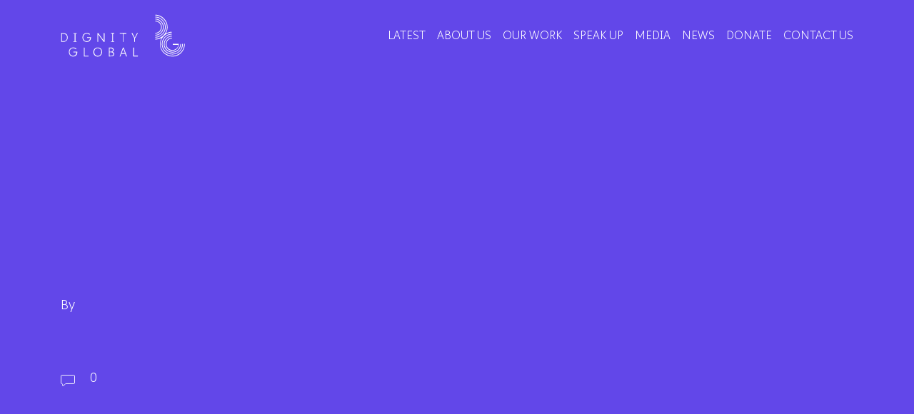

--- FILE ---
content_type: text/html; charset=UTF-8
request_url: http://dignity.global/questions/1994/
body_size: 30493
content:
<!doctype html>
<html class="no-js">
	<head>
		<meta charset="UTF-8">
		<title>- Dignity Global : Dignity Global</title>

		<link rel="apple-touch-icon" sizes="180x180" href="http://dignity.global/wp-content/themes/dignity/img/favicon//apple-touch-icon.png">
		<link rel="icon" type="image/png" sizes="32x32" href="http://dignity.global/wp-content/themes/dignity/img/favicon//favicon-32x32.png">
		<link rel="icon" type="image/png" sizes="16x16" href="http://dignity.global/wp-content/themes/dignity/img/favicon//favicon-16x16.png">
		<link rel="manifest" href="http://dignity.global/wp-content/themes/dignity/img/favicon/site.webmanifest">
		<link rel="mask-icon" href="http://dignity.global/wp-content/themes/dignity/img/favicon//safari-pinned-tab.svg" color="#6247e9">
		<meta name="msapplication-TileColor" content="#ffffff">
		<meta name="theme-color" content="#ffffff">

		<meta http-equiv="X-UA-Compatible" content="IE=edge,chrome=1">
		<meta name="viewport" content="width=device-width, initial-scale=1.0">
		<meta name="description" content="Help Us Become the change we want to see in the World">

		<meta name='robots' content='index, follow, max-image-preview:large, max-snippet:-1, max-video-preview:-1' />

	<!-- This site is optimized with the Yoast SEO plugin v19.4 - https://yoast.com/wordpress/plugins/seo/ -->
	<link rel="canonical" href="http://dignity.global/questions/1994/" />
	<meta property="og:locale" content="en_US" />
	<meta property="og:type" content="article" />
	<meta property="og:title" content="- Dignity Global" />
	<meta property="og:url" content="http://dignity.global/questions/1994/" />
	<meta property="og:site_name" content="Dignity Global" />
	<meta name="twitter:card" content="summary_large_image" />
	<script type="application/ld+json" class="yoast-schema-graph">{"@context":"https://schema.org","@graph":[{"@type":"WebSite","@id":"http://dignity.global/#website","url":"http://dignity.global/","name":"Dignity Global","description":"Help Us Become the change we want to see in the World","potentialAction":[{"@type":"SearchAction","target":{"@type":"EntryPoint","urlTemplate":"http://dignity.global/?s={search_term_string}"},"query-input":"required name=search_term_string"}],"inLanguage":"en-US"},{"@type":"WebPage","@id":"http://dignity.global/questions/1994/","url":"http://dignity.global/questions/1994/","name":"- Dignity Global","isPartOf":{"@id":"http://dignity.global/#website"},"datePublished":"2023-06-16T21:04:58+00:00","dateModified":"2023-06-16T21:04:58+00:00","breadcrumb":{"@id":"http://dignity.global/questions/1994/#breadcrumb"},"inLanguage":"en-US","potentialAction":[{"@type":"ReadAction","target":["http://dignity.global/questions/1994/"]}]},{"@type":"BreadcrumbList","@id":"http://dignity.global/questions/1994/#breadcrumb","itemListElement":[{"@type":"ListItem","position":1,"name":"Home","item":"https://dignity.global/"},{"@type":"ListItem","position":2,"name":""}]}]}</script>
	<!-- / Yoast SEO plugin. -->


<link rel='dns-prefetch' href='//static.addtoany.com' />
<link rel='dns-prefetch' href='//cdnjs.cloudflare.com' />
<link rel='dns-prefetch' href='//www.googletagmanager.com' />
<link rel='dns-prefetch' href='//s.w.org' />
<link rel='dns-prefetch' href='//pagead2.googlesyndication.com' />
<link rel="alternate" type="application/rss+xml" title="Dignity Global &raquo;  Comments Feed" href="http://dignity.global/questions/1994/feed/" />
		<script type="text/javascript">
			window._wpemojiSettings = {"baseUrl":"https:\/\/s.w.org\/images\/core\/emoji\/13.1.0\/72x72\/","ext":".png","svgUrl":"https:\/\/s.w.org\/images\/core\/emoji\/13.1.0\/svg\/","svgExt":".svg","source":{"concatemoji":"http:\/\/dignity.global\/wp-includes\/js\/wp-emoji-release.min.js?ver=5.8.12"}};
			!function(e,a,t){var n,r,o,i=a.createElement("canvas"),p=i.getContext&&i.getContext("2d");function s(e,t){var a=String.fromCharCode;p.clearRect(0,0,i.width,i.height),p.fillText(a.apply(this,e),0,0);e=i.toDataURL();return p.clearRect(0,0,i.width,i.height),p.fillText(a.apply(this,t),0,0),e===i.toDataURL()}function c(e){var t=a.createElement("script");t.src=e,t.defer=t.type="text/javascript",a.getElementsByTagName("head")[0].appendChild(t)}for(o=Array("flag","emoji"),t.supports={everything:!0,everythingExceptFlag:!0},r=0;r<o.length;r++)t.supports[o[r]]=function(e){if(!p||!p.fillText)return!1;switch(p.textBaseline="top",p.font="600 32px Arial",e){case"flag":return s([127987,65039,8205,9895,65039],[127987,65039,8203,9895,65039])?!1:!s([55356,56826,55356,56819],[55356,56826,8203,55356,56819])&&!s([55356,57332,56128,56423,56128,56418,56128,56421,56128,56430,56128,56423,56128,56447],[55356,57332,8203,56128,56423,8203,56128,56418,8203,56128,56421,8203,56128,56430,8203,56128,56423,8203,56128,56447]);case"emoji":return!s([10084,65039,8205,55357,56613],[10084,65039,8203,55357,56613])}return!1}(o[r]),t.supports.everything=t.supports.everything&&t.supports[o[r]],"flag"!==o[r]&&(t.supports.everythingExceptFlag=t.supports.everythingExceptFlag&&t.supports[o[r]]);t.supports.everythingExceptFlag=t.supports.everythingExceptFlag&&!t.supports.flag,t.DOMReady=!1,t.readyCallback=function(){t.DOMReady=!0},t.supports.everything||(n=function(){t.readyCallback()},a.addEventListener?(a.addEventListener("DOMContentLoaded",n,!1),e.addEventListener("load",n,!1)):(e.attachEvent("onload",n),a.attachEvent("onreadystatechange",function(){"complete"===a.readyState&&t.readyCallback()})),(n=t.source||{}).concatemoji?c(n.concatemoji):n.wpemoji&&n.twemoji&&(c(n.twemoji),c(n.wpemoji)))}(window,document,window._wpemojiSettings);
		</script>
		<style type="text/css">
img.wp-smiley,
img.emoji {
	display: inline !important;
	border: none !important;
	box-shadow: none !important;
	height: 1em !important;
	width: 1em !important;
	margin: 0 .07em !important;
	vertical-align: -0.1em !important;
	background: none !important;
	padding: 0 !important;
}
</style>
	<link rel='stylesheet' id='wp-block-library-css'  href='http://dignity.global/wp-includes/css/dist/block-library/style.min.css?ver=5.8.12' type='text/css' media='all' />
<link rel='stylesheet' id='contact-form-7-css'  href='http://dignity.global/wp-content/plugins/contact-form-7/includes/css/styles.css?ver=5.5.6.1' type='text/css' media='all' />
<link rel='stylesheet' id='dg-normalize-css'  href='http://dignity.global/wp-content/themes/dignity/css/normalize.css?ver=5.8.12' type='text/css' media='all' />
<link rel='stylesheet' id='dg-bootstrap-css'  href='http://dignity.global/wp-content/themes/dignity/css/bootstrap.css?ver=5.8.12' type='text/css' media='all' />
<link rel='stylesheet' id='dg-owlcarousel-css'  href='http://dignity.global/wp-content/themes/dignity/css/owl.carousel.min.css?ver=5.8.12' type='text/css' media='all' />
<link rel='stylesheet' id='dg-main-css'  href='http://dignity.global/wp-content/themes/dignity/css/main.css?ver=5.8.12' type='text/css' media='all' />
<link rel='stylesheet' id='dg-responsive-css'  href='http://dignity.global/wp-content/themes/dignity/css/responsive.css?ver=5.8.12' type='text/css' media='all' />
<link rel='stylesheet' id='addtoany-css'  href='http://dignity.global/wp-content/plugins/add-to-any/addtoany.min.css?ver=1.16' type='text/css' media='all' />
<script type='text/javascript' id='addtoany-core-js-before'>
window.a2a_config=window.a2a_config||{};a2a_config.callbacks=[];a2a_config.overlays=[];a2a_config.templates={};
</script>
<script type='text/javascript' defer src='https://static.addtoany.com/menu/page.js' id='addtoany-core-js'></script>
<script type='text/javascript' src='http://dignity.global/wp-includes/js/jquery/jquery.min.js?ver=3.6.0' id='jquery-core-js'></script>
<script type='text/javascript' src='http://dignity.global/wp-includes/js/jquery/jquery-migrate.min.js?ver=3.3.2' id='jquery-migrate-js'></script>
<script type='text/javascript' defer src='http://dignity.global/wp-content/plugins/add-to-any/addtoany.min.js?ver=1.1' id='addtoany-jquery-js'></script>

<!-- Google Analytics snippet added by Site Kit -->
<script type='text/javascript' src='https://www.googletagmanager.com/gtag/js?id=UA-229316214-1' id='google_gtagjs-js' async></script>
<script type='text/javascript' id='google_gtagjs-js-after'>
window.dataLayer = window.dataLayer || [];function gtag(){dataLayer.push(arguments);}
gtag('set', 'linker', {"domains":["dignity.global"]} );
gtag("js", new Date());
gtag("set", "developer_id.dZTNiMT", true);
gtag("config", "UA-229316214-1", {"anonymize_ip":true});
gtag("config", "G-KZ4ZZN15NG");
</script>

<!-- End Google Analytics snippet added by Site Kit -->
<link rel="https://api.w.org/" href="http://dignity.global/wp-json/" /><link rel="alternate" type="application/json" href="http://dignity.global/wp-json/wp/v2/questions/1994" /><link rel="EditURI" type="application/rsd+xml" title="RSD" href="http://dignity.global/xmlrpc.php?rsd" />
<link rel="wlwmanifest" type="application/wlwmanifest+xml" href="http://dignity.global/wp-includes/wlwmanifest.xml" /> 
<meta name="generator" content="WordPress 5.8.12" />
<link rel='shortlink' href='http://dignity.global/?p=1994' />
<link rel="alternate" type="application/json+oembed" href="http://dignity.global/wp-json/oembed/1.0/embed?url=http%3A%2F%2Fdignity.global%2Fquestions%2F1994%2F" />
<link rel="alternate" type="text/xml+oembed" href="http://dignity.global/wp-json/oembed/1.0/embed?url=http%3A%2F%2Fdignity.global%2Fquestions%2F1994%2F&#038;format=xml" />
<meta name="generator" content="Site Kit by Google 1.69.0" /><script src="https://www.google.com/recaptcha/api.js" async defer></script>

<!-- Google AdSense snippet added by Site Kit -->
<meta name="google-adsense-platform-account" content="ca-host-pub-2644536267352236">
<meta name="google-adsense-platform-domain" content="sitekit.withgoogle.com">
<!-- End Google AdSense snippet added by Site Kit -->

<!-- Google AdSense snippet added by Site Kit -->
<script async="async" src="https://pagead2.googlesyndication.com/pagead/js/adsbygoogle.js?client=ca-pub-4692534879938754" crossorigin="anonymous" type="text/javascript"></script>

<!-- End Google AdSense snippet added by Site Kit -->

	</head>
	<body class="questions-template-default single single-questions postid-1994">

		<div class="preloader">

			<svg x="0px" y="0px" viewBox="0 0 54 76" style="enable-background:new 0 0 54 76;" xml:space="preserve">
				<path class="logo__line st1" fill="#6247E9" d="M52.1,52.8c0,11.6-9.4,21.1-20.9,21.1c-11.5,0-21.4-9.2-21.4-20.6S19.6,32.5,30,32.5v-1.3
					c-3.7,0-7.5,1.2-10.9,3.2c2.1-3.4,3.4-7.3,3.4-11.5c0-12.2-10.3-22.1-22-22.1v1.3c10.4,0,20.8,9.3,20.8,20.8S11,43.7,0.6,43.7V45
					c3.7,0,8.3-1.2,11.6-3.3C10.1,45.1,9,49.1,9,53.3c0,12.2,10.1,21.8,22.2,21.8c12.2,0,22.1-9.5,22.1-22.4H52.1z"/>
				<path class="logo__line st2" fill="#6247E9" d="M31.2,70.4c-9.5,0-17.9-7.6-17.9-17.1c0-9.5,7.5-17.2,16.6-17.2v-1.3c-9.2,0-17.9,8.3-17.9,18.5
					c0,10.2,8.7,18.3,18.9,18.3s18.8-8.4,18.8-18.9h-1.3C48.6,62.6,40.8,70.4,31.2,70.4z"/>
				<path class="logo__line st3" fill="#6247E9" d="M31.2,66.8c-7.6,0-14.3-6-14.3-13.6S22.7,39.6,30,39.6v-1.3c-7.4,0-14.4,6.7-14.4,15S22.7,68.1,31,68.1
					s15.3-6.7,15.3-15.3H45C45,60.8,38.8,66.8,31.2,66.8z"/>
				<path class="logo__line st4" fill="#6247E9" d="M19.2,22.9c0-10.2-9.4-18.6-18.6-18.6v1.3c9.2,0,17.3,7.8,17.3,17.3c0,9.5-8.1,17.3-17.3,17.3v1.3
					C9.8,41.5,19.2,33.2,19.2,22.9z"/>
				<path class="logo__line st5" fill="#6247E9" d="M15.6,22.9c0-8.3-7.7-15-15-15v1.3c6.7,0,13.7,6.2,13.7,13.7s-7,13.7-13.7,13.7V38C8,38,15.6,31.2,15.6,22.9z"
					/>
				<path class="logo__line st6" fill="#6247E9" d="M12.1,22.9c0-6.3-5.4-11.5-11.5-11.5v1.3c5.5,0,10.2,4.6,10.2,10.2S6.1,33.1,0.6,33.1v1.3
					C6.7,34.4,12.1,29.3,12.1,22.9z"/>
				<path class="logo__line st7" fill="#6247E9" d="M31.2,63.7c-5.7,0-10.8-4.6-10.8-10.3c0-5.6,4.1-10.2,9.6-10.2v-1.3c-6.1,0-10.9,5.2-10.9,11.5
					c0,6.4,5.2,11.6,11.6,11.6s11.6-5.1,11.6-11.5v-0.7h0H31.9v1.3v0.5h9.6C40.9,59.5,36.5,63.7,31.2,63.7z"/>
			</svg>

		</div>

		<header class="clearfix">
			<div class="container">
				<a href="http://dignity.global" class="logo"><img src="http://dignity.global/wp-content/themes/dignity/img/logo.svg" alt="Dignity Global Logo"></a>

				<a href="http://dignity.global" class="logo__white"><img src="http://dignity.global/wp-content/themes/dignity/img/logo-white.svg" alt="Dignity Global Logo"></a>

				<a href="http://dignity.global" class="logo__icon"><img src="http://dignity.global/wp-content/themes/dignity/img/logo-icon.svg" alt="Dignity Global Logo"></a>

				<a href="http://dignity.global" class="logo__icon-w"><img src="http://dignity.global/wp-content/themes/dignity/img/logo-icon-w.svg" alt="Dignity Global Logo"></a>

				<nav class="main__nav clearfix">
			      <div class="menu-main-nav-container"><ul id="menu-main-nav" class="menu"><li id="menu-item-32" class="menu-item menu-item-type-post_type menu-item-object-page menu-item-home menu-item-32"><a href="http://dignity.global/">Latest</a></li>
<li id="menu-item-31" class="menu-item menu-item-type-post_type menu-item-object-page menu-item-31"><a href="http://dignity.global/about-us/">About Us</a></li>
<li id="menu-item-30" class="menu-item menu-item-type-post_type menu-item-object-page menu-item-30"><a href="http://dignity.global/our-work/">Our Work</a></li>
<li id="menu-item-29" class="menu-item menu-item-type-post_type menu-item-object-page menu-item-29"><a href="http://dignity.global/speak-up/">Speak Up</a></li>
<li id="menu-item-28" class="menu-item menu-item-type-post_type menu-item-object-page menu-item-28"><a href="http://dignity.global/media/">Media</a></li>
<li id="menu-item-27" class="menu-item menu-item-type-post_type menu-item-object-page menu-item-27"><a href="http://dignity.global/news/">News</a></li>
<li id="menu-item-26" class="menu-item menu-item-type-post_type menu-item-object-page menu-item-26"><a href="http://dignity.global/donate/">Donate</a></li>
<li id="menu-item-25" class="menu-item menu-item-type-post_type menu-item-object-page menu-item-25"><a href="http://dignity.global/contact-us/">Contact Us</a></li>
</ul></div> 
			    </nav>

			    <div class="menu__button">
					<svg class="menu-btn btnRotate" viewBox="30 30 45 45" width="50">
						<path class="line top" d="m 70,33 h -40 c 0,0 -6,1.368796 -6,8.5 0,7.131204 6,8.5013 6,8.5013 l 20,-0.0013" />
						<path class="line middle" d="m 70,50 h -40" />
						<path class="line bottom" d="m 69.575405,67.073826 h -40 c -5.592752,0 -6.873604,-9.348582 1.371031,-9.348582 8.244634,0 19.053564,21.797129 19.053564,12.274756 l 0,-40" />
					</svg>
				</div>
		    </div>
		</header>


	<section class="section section--speak-single">
        <div class="container clearfix">
            
            <div class="speak__single-content clearfix">

                <div class="speak__item clearfix">
                    <h1></h1>

                    <span class="speak__item-author">By  </span>

                    <div class="speak__item-desc">
						<p></p>
					</div>

                    <div class="speak__item-info clearfix">
                        <div class="speak__item-data">
                            <img src="http://dignity.global/wp-content/themes/dignity/img/comment.svg">
                            <span>0</span>
                        </div>

                        <!-- <div class="speak__item-data">
                            <img src="http://dignity.global/wp-content/themes/dignity/img/heart.svg">
                            <span>10</span>
                        </div> -->
                    </div>
                </div>


                <div class="speak__single-answers clearfix">
                    <div class="speak__answer-item speak__answer-counter">
                        0 Answers
                    </div>
					                </div>

                <div class="comments__form">
                    	<div id="respond" class="comment-respond">
		<h3 id="reply-title" class="comment-reply-title">Leave a Reply <small><a rel="nofollow" id="cancel-comment-reply-link" href="/questions/1994/#respond" style="display:none;">Cancel reply</a></small></h3><form action="http://dignity.global/wp-comments-post.php" method="post" id="commentform" class="comment-form"><p class="comment-notes"><span id="email-notes">Your email address will not be published.</span> Required fields are marked <span class="required">*</span></p><p class="comment-form-comment"><label for="comment">Comment</label> <textarea id="comment" name="comment" cols="45" rows="8" maxlength="65525" required="required"></textarea></p><p class="comment-form-author"><label for="author">Name <span class="required">*</span></label> <input id="author" name="author" type="text" value="" size="30" maxlength="245" required='required' /></p>
<p class="comment-form-email"><label for="email">Email <span class="required">*</span></label> <input id="email" name="email" type="text" value="" size="30" maxlength="100" aria-describedby="email-notes" required='required' /></p>
<p class="comment-form-cookies-consent"><input id="wp-comment-cookies-consent" name="wp-comment-cookies-consent" type="checkbox" value="yes" /> <label for="wp-comment-cookies-consent">Save my name, email, and website in this browser for the next time I comment.</label></p>
<div class="g-recaptcha" data-sitekey="6LefM9IZAAAAANUGTf2zwqWpJVRslJN6sanxFpWh" data-theme="light"></div><p class="form-submit"><input name="submit" type="submit" id="submit" class="submit" value="Post Comment" /> <input type='hidden' name='comment_post_ID' value='1994' id='comment_post_ID' />
<input type='hidden' name='comment_parent' id='comment_parent' value='0' />
</p></form>	</div><!-- #respond -->
	                </div>

            </div>

        </div>
    </section>




		<footer class="clearfix">
			<div class="container">
				<div class="footer__info">
					<img src="http://dignity.global/wp-content/themes/dignity/img/d-arrow.svg" class="footer__arrow" alt="Arrow Image">
					<div id="text-2" class="widget_text">			<div class="textwidget"></div>
		</div><div id="media_image-6" class="widget_media_image"><div style="width: 260px" class="wp-caption alignnone"><img width="250" height="82" src="http://dignity.global/wp-content/uploads/2021/01/EEI01-250x82.png" class="image wp-image-461  attachment-medium size-medium" alt="LGBT" loading="lazy" style="max-width: 100%; height: auto;" srcset="http://dignity.global/wp-content/uploads/2021/01/EEI01-250x82.png 250w, http://dignity.global/wp-content/uploads/2021/01/EEI01-700x229.png 700w, http://dignity.global/wp-content/uploads/2021/01/EEI01-768x251.png 768w, http://dignity.global/wp-content/uploads/2021/01/EEI01-1536x502.png 1536w, http://dignity.global/wp-content/uploads/2021/01/EEI01-2048x669.png 2048w, http://dignity.global/wp-content/uploads/2021/01/EEI01-120x39.png 120w, http://dignity.global/wp-content/uploads/2021/01/EEI01-1320x431.png 1320w, http://dignity.global/wp-content/uploads/2021/01/EEI01-e1614351141585.png 400w" sizes="(max-width: 250px) 100vw, 250px" /><p class="wp-caption-text">                                                                                                             .                                                                    </p></div></div>
				</div>

				<div class="footer__social">
					<img src="http://dignity.global/wp-content/themes/dignity/img/logo-icon-w.svg" class="footer__logo" alt="Dignity Global Logo">

					<!-- <form>
						<input type="text" placeholder="Subscribe">
						<button><img src="http://dignity.global/wp-content/themes/dignity/img/arrow-right-w.svg" alt="Arrow Image"></button>
					</form> -->

					  
  
  <div class="
    mailpoet_form_popup_overlay
      "></div>
  <div
    id="mailpoet_form_2"
    class="
      mailpoet_form
      mailpoet_form_shortcode
      mailpoet_form_position_
      mailpoet_form_animation_
    "
      >
    
    <style type="text/css">
     #mailpoet_form_2 .mailpoet_form {  }
#mailpoet_form_2 .mailpoet_column_with_background { padding: 10px; }
#mailpoet_form_2 .mailpoet_form_column:not(:first-child) { margin-left: 20px; }
#mailpoet_form_2 .mailpoet_paragraph { line-height: 20px; margin-bottom: 20px; }
#mailpoet_form_2 .mailpoet_segment_label, #mailpoet_form_2 .mailpoet_text_label, #mailpoet_form_2 .mailpoet_textarea_label, #mailpoet_form_2 .mailpoet_select_label, #mailpoet_form_2 .mailpoet_radio_label, #mailpoet_form_2 .mailpoet_checkbox_label, #mailpoet_form_2 .mailpoet_list_label, #mailpoet_form_2 .mailpoet_date_label { display: block; font-weight: normal; }
#mailpoet_form_2 .mailpoet_text, #mailpoet_form_2 .mailpoet_textarea, #mailpoet_form_2 .mailpoet_select, #mailpoet_form_2 .mailpoet_date_month, #mailpoet_form_2 .mailpoet_date_day, #mailpoet_form_2 .mailpoet_date_year, #mailpoet_form_2 .mailpoet_date { display: block; }
#mailpoet_form_2 .mailpoet_text, #mailpoet_form_2 .mailpoet_textarea { width: 200px; }
#mailpoet_form_2 .mailpoet_checkbox {  }
#mailpoet_form_2 .mailpoet_submit {  }
#mailpoet_form_2 .mailpoet_divider {  }
#mailpoet_form_2 .mailpoet_message {  }
#mailpoet_form_2 .mailpoet_form_loading { width: 30px; text-align: center; line-height: normal; }
#mailpoet_form_2 .mailpoet_form_loading > span { width: 5px; height: 5px; background-color: #5b5b5b; }#mailpoet_form_2{border-radius: 0px;text-align: left;}#mailpoet_form_2 form.mailpoet_form {padding: 20px;}#mailpoet_form_2{width: 100%;}#mailpoet_form_2 .mailpoet_message {margin: 0; padding: 0 20px;}#mailpoet_form_2 .mailpoet_paragraph.last {margin-bottom: 0} @media (max-width: 500px) {#mailpoet_form_2 {background-image: none;}} @media (min-width: 500px) {#mailpoet_form_2 .last .mailpoet_paragraph:last-child {margin-bottom: 0}}  @media (max-width: 500px) {#mailpoet_form_2 .mailpoet_form_column:last-child .mailpoet_paragraph:last-child {margin-bottom: 0}} 
    </style>

    <form
      target="_self"
      method="post"
      action="http://dignity.global/wp-admin/admin-post.php?action=mailpoet_subscription_form"
      class="mailpoet_form mailpoet_form_form mailpoet_form_shortcode"
      novalidate
      data-delay=""
      data-exit-intent-enabled=""
      data-font-family=""
      data-cookie-expiration-time=""
    >
      <input type="hidden" name="data[form_id]" value="2" />
      <input type="hidden" name="token" value="e22c5a0c68" />
      <input type="hidden" name="api_version" value="v1" />
      <input type="hidden" name="endpoint" value="subscribers" />
      <input type="hidden" name="mailpoet_method" value="subscribe" />

      <label class="mailpoet_hp_email_label" style="display: none !important;">Please leave this field empty<input type="email" name="data[email]"/></label><div class="mailpoet_paragraph "><label for="form_email_2" class="mailpoet-screen-reader-text" data-automation-id="form_email_label" >Email <span class="mailpoet_required">*</span></label><input type="email" autocomplete="email" class="mailpoet_text" id="form_email_2" name="data[form_field_ZjI0YzBkYTQyNzk3X2VtYWls]" title="Email" value="" style="width:100%;padding:5px;margin: 0 auto 0 0;" data-automation-id="form_email"  placeholder="Email *" data-parsley-required="true" data-parsley-minlength="6" data-parsley-maxlength="150" data-parsley-type-message="This value should be a valid email." data-parsley-errors-container=".mailpoet_error_email_" data-parsley-required-message="This field is required."/></div>
<div class="mailpoet_paragraph "><input type="submit" class="mailpoet_submit" value="Subscribe" data-automation-id="subscribe-submit-button" style="width:100%;padding:5px;margin: 0 auto 0 0;border-color:transparent;" /><span class="mailpoet_form_loading"><span class="mailpoet_bounce1"></span><span class="mailpoet_bounce2"></span><span class="mailpoet_bounce3"></span></span></div>

      <div class="mailpoet_message">
        <p class="mailpoet_validate_success"
                style="display:none;"
                >Check your inbox or spam folder to confirm your subscription.
        </p>
        <p class="mailpoet_validate_error"
                style="display:none;"
                >        </p>
      </div>
    </form>
  </div>

  
					<div class="social__icons">
						<a href="https://www.facebook.com/Dignity-Global-104139174468385" target="_blank">FB</a>
						<a href="https://www.instagram.com/dignity.global/" target="_blank">Insta</a>
						<a href="" target="_blank">Tw</a>
						<a href="" target="_blank">Li</a>
					</div>
				</div>

				<div class="copyright clearfix">
					<span>Dignity.Global 2025</span>

					<a href="https://studio-permanent.com/" target="_blank">studio-permanent.com</a>
				</div>
			</div>
		</footer>

		<link rel='stylesheet' id='mailpoet_public-css'  href='http://dignity.global/wp-content/plugins/mailpoet/assets/dist/css/mailpoet-public.55cd0214.css?ver=5.8.12' type='text/css' media='all' />
<link rel='stylesheet' id='mailpoet_custom_fonts_0-css'  href='https://fonts.googleapis.com/css?family=Abril+FatFace%3A400%2C400i%2C700%2C700i%7CAlegreya%3A400%2C400i%2C700%2C700i%7CAlegreya+Sans%3A400%2C400i%2C700%2C700i%7CAmatic+SC%3A400%2C400i%2C700%2C700i%7CAnonymous+Pro%3A400%2C400i%2C700%2C700i%7CArchitects+Daughter%3A400%2C400i%2C700%2C700i%7CArchivo%3A400%2C400i%2C700%2C700i%7CArchivo+Narrow%3A400%2C400i%2C700%2C700i%7CAsap%3A400%2C400i%2C700%2C700i%7CBarlow%3A400%2C400i%2C700%2C700i%7CBioRhyme%3A400%2C400i%2C700%2C700i%7CBonbon%3A400%2C400i%2C700%2C700i%7CCabin%3A400%2C400i%2C700%2C700i%7CCairo%3A400%2C400i%2C700%2C700i%7CCardo%3A400%2C400i%2C700%2C700i%7CChivo%3A400%2C400i%2C700%2C700i%7CConcert+One%3A400%2C400i%2C700%2C700i%7CCormorant%3A400%2C400i%2C700%2C700i%7CCrimson+Text%3A400%2C400i%2C700%2C700i%7CEczar%3A400%2C400i%2C700%2C700i%7CExo+2%3A400%2C400i%2C700%2C700i%7CFira+Sans%3A400%2C400i%2C700%2C700i%7CFjalla+One%3A400%2C400i%2C700%2C700i%7CFrank+Ruhl+Libre%3A400%2C400i%2C700%2C700i%7CGreat+Vibes%3A400%2C400i%2C700%2C700i&#038;ver=5.8.12' type='text/css' media='all' />
<link rel='stylesheet' id='mailpoet_custom_fonts_1-css'  href='https://fonts.googleapis.com/css?family=Heebo%3A400%2C400i%2C700%2C700i%7CIBM+Plex%3A400%2C400i%2C700%2C700i%7CInconsolata%3A400%2C400i%2C700%2C700i%7CIndie+Flower%3A400%2C400i%2C700%2C700i%7CInknut+Antiqua%3A400%2C400i%2C700%2C700i%7CInter%3A400%2C400i%2C700%2C700i%7CKarla%3A400%2C400i%2C700%2C700i%7CLibre+Baskerville%3A400%2C400i%2C700%2C700i%7CLibre+Franklin%3A400%2C400i%2C700%2C700i%7CMontserrat%3A400%2C400i%2C700%2C700i%7CNeuton%3A400%2C400i%2C700%2C700i%7CNotable%3A400%2C400i%2C700%2C700i%7CNothing+You+Could+Do%3A400%2C400i%2C700%2C700i%7CNoto+Sans%3A400%2C400i%2C700%2C700i%7CNunito%3A400%2C400i%2C700%2C700i%7COld+Standard+TT%3A400%2C400i%2C700%2C700i%7COxygen%3A400%2C400i%2C700%2C700i%7CPacifico%3A400%2C400i%2C700%2C700i%7CPoppins%3A400%2C400i%2C700%2C700i%7CProza+Libre%3A400%2C400i%2C700%2C700i%7CPT+Sans%3A400%2C400i%2C700%2C700i%7CPT+Serif%3A400%2C400i%2C700%2C700i%7CRakkas%3A400%2C400i%2C700%2C700i%7CReenie+Beanie%3A400%2C400i%2C700%2C700i%7CRoboto+Slab%3A400%2C400i%2C700%2C700i&#038;ver=5.8.12' type='text/css' media='all' />
<link rel='stylesheet' id='mailpoet_custom_fonts_2-css'  href='https://fonts.googleapis.com/css?family=Ropa+Sans%3A400%2C400i%2C700%2C700i%7CRubik%3A400%2C400i%2C700%2C700i%7CShadows+Into+Light%3A400%2C400i%2C700%2C700i%7CSpace+Mono%3A400%2C400i%2C700%2C700i%7CSpectral%3A400%2C400i%2C700%2C700i%7CSue+Ellen+Francisco%3A400%2C400i%2C700%2C700i%7CTitillium+Web%3A400%2C400i%2C700%2C700i%7CUbuntu%3A400%2C400i%2C700%2C700i%7CVarela%3A400%2C400i%2C700%2C700i%7CVollkorn%3A400%2C400i%2C700%2C700i%7CWork+Sans%3A400%2C400i%2C700%2C700i%7CYatra+One%3A400%2C400i%2C700%2C700i&#038;ver=5.8.12' type='text/css' media='all' />
<script type='text/javascript' src='http://dignity.global/wp-includes/js/dist/vendor/regenerator-runtime.min.js?ver=0.13.7' id='regenerator-runtime-js'></script>
<script type='text/javascript' src='http://dignity.global/wp-includes/js/dist/vendor/wp-polyfill.min.js?ver=3.15.0' id='wp-polyfill-js'></script>
<script type='text/javascript' id='contact-form-7-js-extra'>
/* <![CDATA[ */
var wpcf7 = {"api":{"root":"http:\/\/dignity.global\/wp-json\/","namespace":"contact-form-7\/v1"},"cached":"1"};
/* ]]> */
</script>
<script type='text/javascript' src='http://dignity.global/wp-content/plugins/contact-form-7/includes/js/index.js?ver=5.5.6.1' id='contact-form-7-js'></script>
<script type='text/javascript' src='https://cdnjs.cloudflare.com/ajax/libs/modernizr/2.8.3/modernizr.min.js?ver=1.0' id='dg-modernizr-js'></script>
<script type='text/javascript' src='https://cdnjs.cloudflare.com/ajax/libs/OwlCarousel2/2.3.4/owl.carousel.min.js?ver=1.0' id='dg-owlcarousel-js-js'></script>
<script type='text/javascript' src='//cdnjs.cloudflare.com/ajax/libs/jquery.lazy/1.7.9/jquery.lazy.min.js?ver=1.0' id='dg-lazyload-js'></script>
<script type='text/javascript' src='http://dignity.global/wp-content/themes/dignity/js/vendor/jquery.lazy.iframe.js?ver=1.0' id='dg-lazyload-iframe-js'></script>
<script type='text/javascript' src='http://dignity.global/wp-content/themes/dignity/js/main.js?ver=1.0' id='dg-main-js'></script>
<script type='text/javascript' src='http://dignity.global/wp-includes/js/wp-embed.min.js?ver=5.8.12' id='wp-embed-js'></script>
<script type='text/javascript' id='mailpoet_public-js-extra'>
/* <![CDATA[ */
var MailPoetForm = {"ajax_url":"http:\/\/dignity.global\/wp-admin\/admin-ajax.php","is_rtl":""};
/* ]]> */
</script>
<script type='text/javascript' src='http://dignity.global/wp-content/plugins/mailpoet/assets/dist/js/public.js?ver=4.6.2' id='mailpoet_public-js'></script>
<script type='text/javascript' id='mailpoet_public-js-after'>
function initMailpoetTranslation() {
  if (typeof MailPoet !== 'undefined') {
    MailPoet.I18n.add('ajaxFailedErrorMessage', 'An error has happened while performing a request, please try again later.')
  } else {
    setTimeout(initMailpoetTranslation, 250);
  }
}
setTimeout(initMailpoetTranslation, 250);
</script>

		<!-- analytics -->
		<!-- <script>
		(function(f,i,r,e,s,h,l){i['GoogleAnalyticsObject']=s;f[s]=f[s]||function(){
		(f[s].q=f[s].q||[]).push(arguments)},f[s].l=1*new Date();h=i.createElement(r),
		l=i.getElementsByTagName(r)[0];h.async=1;h.src=e;l.parentNode.insertBefore(h,l)
		})(window,document,'script','//www.google-analytics.com/analytics.js','ga');
		ga('create', 'UA-XXXXXXXX-XX', 'yourdomain.com');
		ga('send', 'pageview');
		</script> -->

	</body>
</html>

<!-- Page supported by LiteSpeed Cache 4.5.0.1 on 2025-11-18 20:46:03 -->

--- FILE ---
content_type: text/html; charset=utf-8
request_url: https://www.google.com/recaptcha/api2/aframe
body_size: -248
content:
<!DOCTYPE HTML><html><head><meta http-equiv="content-type" content="text/html; charset=UTF-8"></head><body><script nonce="-I5SL3E5TfhR-nJ6u9dACg">/** Anti-fraud and anti-abuse applications only. See google.com/recaptcha */ try{var clients={'sodar':'https://pagead2.googlesyndication.com/pagead/sodar?'};window.addEventListener("message",function(a){try{if(a.source===window.parent){var b=JSON.parse(a.data);var c=clients[b['id']];if(c){var d=document.createElement('img');d.src=c+b['params']+'&rc='+(localStorage.getItem("rc::a")?sessionStorage.getItem("rc::b"):"");window.document.body.appendChild(d);sessionStorage.setItem("rc::e",parseInt(sessionStorage.getItem("rc::e")||0)+1);localStorage.setItem("rc::h",'1763498767902');}}}catch(b){}});window.parent.postMessage("_grecaptcha_ready", "*");}catch(b){}</script></body></html>

--- FILE ---
content_type: text/css; charset=utf-8
request_url: http://dignity.global/wp-content/themes/dignity/css/main.css?ver=5.8.12
body_size: 37106
content:
@font-face {
  font-family: 'Ping L';
  src: url('../fonts/PingL-Light.woff2') format('woff2'),
      url('../fonts/PingL-Light.woff') format('woff');
  font-weight: 300;
  font-style: normal;
  font-display: swap;
}

@font-face {
  font-family: 'Myriad Pro';
  src: url('../fonts/MyriadPro-Regular.woff2') format('woff2'),
      url('../fonts/MyriadPro-Regular.woff') format('woff');
  font-weight: normal;
  font-style: normal;
  font-display: swap;
}

* {
  -webkit-box-sizing: border-box;
  -moz-box-sizing: border-box;
  box-sizing: border-box;
}

body {
  background: #fff;
  font-size: 18px;
  line-height: 22px;
  color: #5e5e5e;
  font-family: 'Ping L';
}

::-webkit-scrollbar {
  width: 7px;
}
 
::-webkit-scrollbar-track {
  box-shadow: inset 0 0 6px rgba(0, 0, 0, 0.3);
}
 
::-webkit-scrollbar-thumb {
  background: #6247e9;
}

.clearfix::before,
.clearfix::after {
  content: " ";
  display: table;
}

.clearfix::after {
  clear: both;
}

.lazy {
  background-image: url('../img/loading.svg');
  background-repeat: no-repeat;
  background-position: 50% 50%;
}

h1,h2,h3,h4,h5,h6 {
  margin: 0 0 32px;
  color: #6247e9;
}
h1 {
  line-height: 48px;
  font-size: 40px;
}

.section--default {
  padding-top: 260px;
}

.container {
  width: 100%;
  padding: 0;
  margin-right: auto;
  margin-left: auto;
}

@media (min-width: 576px) {
  .container {
    max-width: 540px;
  }
}

@media (min-width: 768px) {
  .container {
    max-width: 720px;
  }
}

@media (min-width: 992px) {
  .container {
    max-width: 960px;
  }
}

@media (min-width: 1200px) {
  .container {
    max-width: 1140px;
  }
}

@media (min-width: 1368px) {
  .container {
    max-width: 1280px;
  }
}

.preloader {
  position: fixed;
  top: 0;
  left: 0;
  width: 100%;
  height: 100%;
  background: #fff;

  z-index: 9999999;
}
.preloader svg {
  position: absolute;
  top: 50%;
  left: 50%;
  width: 100px;

  transform: translate(-50%, -50%);
}

.preloader .logo__line  {
  fill: #6247e9;
  fill-opacity: 0;
  animation-timing-function: ease-in;
  animation-fill-mode: forwards;
  animation-direction: alternate;
  animation-iteration-count: infinite;

  animation-name: StrokeIn, FillIn;
  animation-duration: 2s, 1s;
  animation-delay: 0s, 1s;

  stroke:#6247e9;
  stroke-width: 0.1pt;
  stroke-miterlimit: 1;
  stroke-dasharray: 600;
  stroke-dashoffset: 600;
}

/*.preloader .st1 {
  fill: #000;
  fill-opacity: 0;
  animation-timing-function: ease-in;
  animation-fill-mode: forwards;
  animation-direction: alternate;
  animation-iteration-count: 1;

  animation-name: StrokeIn, FillIn;
  animation-duration: 3s, 1s;
  animation-delay: 0s, 2s;

  stroke:#000;
  stroke-miterlimit:10;
  stroke-dasharray: 500;
  stroke-dashoffset: 500;
}*/

@-webkit-keyframes FillIn {
  from { fill-opacity: 0; }
  to { fill-opacity: 1; }
}

@-webkit-keyframes StrokeIn {
  0% {
      stroke-dashoffset: 600;
  }
  100% {
      stroke-dashoffset: 0;
  }
}
/* HEADER */
header {
  position: absolute;
  top: 0;
  left: 0;
  width: 100%;
  height: 100px;
  padding: 20px;
  z-index: 999999;
	
	transition: all .3s ease-in-out;
}
header.scrolled {
	position: fixed;
	background: #fff;
	padding: 10px;
	height: 60px;
	box-shadow: 0 2px 6px rgba(0,0,0,0.15);
}
.logo {
  position: relative;
  float: left;
  height: 60px;
  z-index: 1;
}
.logo img {
  height: 60px;
	transition: all .3s ease-in-out;
}

.logo__white {
  display: none;
  float: left;
  height: 60px;
}
.logo__white img {
  height: 60px;
	transition: all .3s ease-in-out;
}

header.scrolled .logo,
header.scrolled .logo img,
header.scrolled .logo__white,
header.scrolled .logo__white img {
	height: 40px;
}



.page-template-blog .logo__white,
.page-template-work .logo__white,
.page-template-speakup .logo__white,
.page-template-media .logo__white,
.single-questions .logo__white,
.page-template-question .logo__white,
.page-template-speak-single .logo__white {
  display: block;
}
.page-template-blog .logo,
.page-template-work .logo,
.page-template-speakup .logo,
.page-template-media .logo,
.single-questions .logo,
.page-template-question .logo,
.page-template-speak-single .logo {
  display: none;
}

.logo__icon {
  display: none;
  position: relative;
  float: left;
  width: 50px;
  width: 32px;
  z-index: 1;
}
.logo__icon-w {
  display: none;
  position: relative;
  float: left;
  width: 50px;
  width: 32px;
  z-index: 1;
}

.main__nav {
  float: right;
}
.main__nav ul {
  list-style: none;
  margin: 0;
  padding: 0;
}
.main__nav ul li {
  float: left;
  margin-left: 24px;
}
.main__nav ul li a {
  position: relative;
  color: #fff;
  font-size: 16px;
  line-height: 60px;
  text-decoration: none;
  text-transform: uppercase;

  transition: all .2s ease-in-out;
}
header.scrolled .main__nav li a {
	color: #6610f2;
	line-height: 40px;
}
.main__nav ul a:after {
  content: '';
  position: absolute;
  bottom: -5px;
  left: 0;
  width: 0;
  height: 1px;
  background: #fff;

  transition: all .2s ease-in-out;
}
header.scrolled .main__nav ul a:after {
	background: #6610f2;
}
.main__nav ul li a:hover:after,
.main__nav ul .current-menu-item a:after {
  width: 100%;
}
.single-post .main__nav ul li a {
  color: #707070;
}
.single-post .main__nav ul a:after {
  background: #707070;
}

.menu__button {
  position: relative;
  display: none;
  float: right;
  color: #6247e9;
  cursor: pointer;
  z-index: 1;
}
.menu-btn {
    float: right;
    width: 24px;
    margin-left: 8px;
    cursor: pointer;
    -webkit-tap-highlight-color: transparent;
    transition: transform 400ms;
    -moz-user-select: none;
    -webkit-user-select: none;
    -ms-user-select: none;
    user-select: none;

    -webkit-transition: all .3s ease-in-out;
    -moz-transition: all .3s ease-in-out;
    transition: all .3s ease-in-out;
}
.menu-btn.active {
  
}
.btnRotate.active {
    -webkit-transform: rotate(45deg);
    -moz-transform: rotate(45deg);
    transform: rotate(45deg);
}
.btnRotate180.active {
    -webkit-transform: rotate(180deg);
    -moz-transform: rotate(180deg);
    transform: rotate(180deg);
}
.line {
    fill:none;
    transition: stroke-dasharray 400ms, stroke-dashoffset 400ms;
    stroke:#6247e9;
    stroke-width:2;
}
.menu-btn.active .line {
  stroke: #6247e9;
}
.menu-btn .top {
    stroke-dasharray: 40 82;
}
.menu-btn .middle {
    stroke-dasharray: 40 111;
}
.menu-btn .bottom {
    stroke-dasharray: 40 161;
}
.menu-btn.active .top {
    stroke-dasharray: 17 82;
    stroke-dashoffset: -62px;
}
.menu-btn.active .middle {
    stroke-dashoffset: 23px;
}
.menu-btn.active .bottom {
    stroke-dashoffset: -83px;
}

/* HOME */
.section--main {
  overflow: hidden;
}
.section--main .container,
.section--main .row,
.section--main .col-12 {
  height: 100%;
}
.home__main-info {
  position: relative;
  width: 40%;
  height: 100%;
  float: left;
}
.main__info-inner {
  position: absolute;
  bottom: 100px;
  left: 0;
  padding-right: 40px;
}
.home__main-title {
  margin-bottom: 60px;
}
.home__main-desc {
  position: relative;
  padding-left: 100px;
}
.home__main-desc img {
  position: absolute;
  top: 0;
  left: 0;
  width: 22px;
}
.home__main-img {
  position: relative;
  width: 60%;
  height: 100%;
  float: left;
}
.home__main-img:after {
  content: "";
  position: absolute;
  top: 0;
  left: 0;
  width: 200%;
  height: 300px;
  background: rgb(0,0,0);
  background: linear-gradient(180deg, rgba(0,0,0,0.49763655462184875) 0%, rgba(36,39,30,0) 100%);
}
.home__main-img img {
  width: 200%;
  height: 100%;
  object-fit: cover;
}
.home__main-donate {
  position: absolute;
  bottom: 0;
  left: 0;
  width: 60%;
  height: 160px;
  line-height: 160px;
  text-align: center;
  font-size: 16px;
  text-transform: uppercase;
  color: #fff;
  background: #6247e9;

  transition: all .2s ease-in-out;
}
.home__main-donate:hover {
  color: #6247e9;
  background: #fff;
}

/*HOME NEWS*/
.section--news {
  padding-top: 100px;
}
.home__news-title {
  font-size: 40px;
  line-height: 1;
  margin-bottom: 100px;
}
.home__news-item {
  float: left;
  width: 25%;
  height: 300px;
  color: #707070;
  padding: 85px 30px 30px;
  border-bottom: 1px solid #707070;
}
.home__news-item img {
  display: none;
  width: 100%;
  margin-bottom: 30px;
}
.home__news-item-cat {
  display: block;
  margin-bottom: 20px;
}
.home__news-item h3 {
  margin-bottom: 30px;

  overflow: hidden;
  text-overflow: ellipsis;
  display: -webkit-box;
  -webkit-line-clamp: 2; /* number of lines to show */
  -webkit-box-orient: vertical;
}
.home__news-item-desc {

}
.home__news-item-desc p {
  overflow: hidden;
  text-overflow: ellipsis;
  display: -webkit-box;
  -webkit-line-clamp: 2; /* number of lines to show */
  -webkit-box-orient: vertical;
}
.home__news-item:nth-child(2){
  border-right: 1px solid #707070;
}
.home__news-item:first-child {
  width: 50%;
  height: 840px;
  padding: 0 30px 30px 0;
  border-right: 1px solid #707070;
  border-bottom: none;
}
.home__news-item:first-child img {
  display: block;
  height: 500px;
  object-fit: cover;
}
.home__news-item:nth-child(4) {
  width: 50%;
  height: 370px;
  padding-top: 30px;
  border-bottom: none;
}
.home__news-item:nth-child(4) img {
  display: block;
}

/*HOME VIDEO*/
.section--video {
  padding: 100px 0;
}
.section--video img {
  width: 100%;
  height: 720px;
  margin-bottom: 40px;
  object-fit: cover;
}
.section--video iframe {
  width: 100%;
  min-height: 600px;
}
.section--video p {
  margin: 0;
}

/*HOME DONATION*/
.section--donation {
  padding: 70px 0 110px;
  background: #6247e9;
}
.donation__item {
  float: left;
  width: calc(25% - 10px);
}
.donation__item:first-child {
  width: calc(25% + 30px);
}
.donation__item:first-child .donation__item-info { 
  border: none;
  padding: 30px 30px 30px 0;
}
.donation__item-info {
  color: #fff;
  height: 300px;
  padding: 30px;
  border-left: 1px solid #fff;
}
.donation__item-info h3 {
  color: #fff;
  font-size: 28px;
  margin: 0 0 50px;
}
.donation__item-info p {

}
.donation__item-btn {
  display: block;
  height: 50px;
  text-align: center;
  font-size: 16px;
  text-transform: uppercase;
  line-height: 50px;
  color: #fff;
  margin-top: 40px;
  border: 1px solid #fff;

  transition: .2s ease-in-out;
}
.donation__item-btn:hover {
  background: #fff;
  color: #6247e9;
}
.donation__item:nth-child(2) .donation__item-btn {
  border-right: none;
} 
.donation__item:nth-child(3) .donation__item-btn {
  border-right: none;
} 
.donation__item:first-child h3 {
  font-size: 40px;
}

/*HOME WELCOME*/
.section--welcome {
  padding-top: 100px;
}
.welcome__info {
  width: 50%;
  float: left;
  padding-right: 130px;
}
.welcome__info h2 {
  font-size: 40px;
  line-height: 48px;
  margin: 0 0 60px;
}
.welcome__info-txt {
  position: relative;
  padding-left: 60px;
}
.welcome__info-txt p {

}
.txt__arrow {
  position: absolute;
  top: 0;
  left: 0;
  width: 22px;
}

.welcome__img {
  float: left;
  width: 50%;
  /*padding-left: 30px;*/
/*  border-left: 1px solid #707070;
  border-bottom: 1px solid #707070;*/
}
.welcome__img img {
  width: 100%;
  height: 670px;
  object-fit: cover;
}


/*HOME QUOTE*/
.section--quote {
  position: relative;
  border-bottom: 1px solid #707070;
}
.section--quote:before {
  content: "";
  position: absolute;
  top: 0;
  right: calc(50% - 1px);
  width: 130%;
  height: 100%;
  background: #6247e9;
  z-index: -1;
}
.quote__item {
  float: left;
  width: 50%;
  min-height: 410px;
}
.quote__item:first-child {
  font-size: 40px;
  line-height: 48px;
  color: #fff;
  padding: 115px 100px 40px 0;
}
.quote__item:last-child {
  font-size: 40px;
  line-height: 48px;
  color: #6247e9;
  padding: 115px 40px 40px 30px;
  border-left: 1px solid #707070;
}
.quote__item:last-child h3 {
  font-size: 40px;
  line-height: 48px;
  margin: 0 0 60px;
}


/*HOME DG QUOTE*/
.section--dgquote {
  padding: 115px 0;
}
.dgquote__txt {
  width: 50%;
  margin: 0 auto;
}
.dgquote__txt h2 {
  font-size: 40px;
  line-height: 48px;
  margin-bottom: 40px;
}


/*ABOUT PAGE*/
.section--aboutpage {
  overflow: hidden;
}
.section--aboutpage .container,
.section--aboutpage .row,
.section--aboutpage .col-12 {
  height: 100%;
}
.about__main-info {
  position: relative;
  width: 40%;
  height: 100%;
  float: left;
}
.about__info-inner {
  position: absolute;
  bottom: 20px;
  left: 0;
  padding-right: 40px;
}
.about__info-title {
  width: 60%;
  margin-bottom: 60px;
}
.about__info-desc {
  position: relative;
  padding-left: 100px;
}
.about__info-desc img {
  position: absolute;
  top: 0;
  left: 0;
  width: 22px;
}
.about__info-img {
  position: relative;
  width: 60%;
  height: 100%;
  float: left;
}
.about__info-img:after {
  content: "";
  position: absolute;
  top: 0;
  left: 0;
  width: 200%;
  height: 300px;
  background: rgb(0,0,0);
  background: linear-gradient(180deg, rgba(0,0,0,0.49763655462184875) 0%, rgba(36,39,30,0) 100%);
}
.about__info-img img {
  width: 200%;
  height: 100%;
  object-fit: cover;
}

.section--team {

}
.team__item {
  margin-bottom: 30px;
}
.team__item img {
  width: 100%;
  height: 460px;
  object-fit: cover;
  margin-bottom: 32px;
}
.team__item h4 {
  font-size: 28px;
  line-height: 33px;
  color: #6247ea;
  margin: 0 0 32px;
}
.team__item span {
  font-size: 18px;
}

.team__item-txt {
  padding-top: 100px;
}
.team__item-txt h4 {
  width: 60%;
  margin-bottom: 60px;
  line-height: 48px;
  font-size: 40px;
}
.team__item-desc {
  position: relative;
  padding-left: 100px;
}



.section--about-founder {
  overflow-x: hidden;
}
.about__founder {
  width: 45%;
  float: left;
  margin: 100px 0 0;
}
.about__founder img {
  width: 100%;
}
.about__founder-txt {
  position: relative;
  width: 55%;
  float: right;
  padding: 200px 60px 120px;
  font-size: 40px;
  line-height: 48px;
  color: #fff;
}
.about__founder-txt:before {
  content: '';
  position: absolute;
  top: 0;
  left: -64px;
  width: 200%;
  height: 100%;
  background: #6247e9; 
  z-index: -1;
}
.about__founder-txt p {
  margin: 0 0 50px;
}

.section--about-story {
  height: 720px;
}
.section--about-story .container {
  height: 100%;
}
.about__story-donate {
  width: 45%;
  height: 100%;
  float: left;
  background: #6247e9;
  padding: 150px 100px;
  color: #fff;
}
.about__story-donate h2 {
  width: 80%;
  font-size: 40px;
  line-height: 48px;
  margin: 0 0 100px;
  color: #fff;
}
.about__story-donate p {
  margin-bottom: 100px;
}
.donate__btn {
  display: block;
  height: 50px;
  text-align: center;
  font-size: 16px;
  text-transform: uppercase;
  line-height: 50px;
  color: #fff;
  border: 1px solid #fff;

  transition: .2s ease-in-out;
}
.donate__btn:hover {
  background: #fff;
  color: #6247e9;
}

.about__story-txt {
  width: 55%;
  height: 100%;
  float: right;
  padding: 150px 100px;
}
.about__story-txt h2 {
  width: 60%;
  font-size: 40px;
  line-height: 48px;
  margin: 0 0 100px;
  color: #6247e9;
}
.about__story-txt-p {
  position: relative;
  padding-left: 100px;
}
.about__story-txt-p img {
  position: absolute;
  top: 0;
  left: 0;
  width: 22px;
}
.about__story-txt p {
  margin: 0;
}

.section--about-img {
  padding: 0 0 100px;
}


/*WORK*/
.section--work {
  background: #6247e9;
  color: #fff;
  padding: 150px 0;
}
.section--work h1 {
  font-size: 40px;
  line-height: 48px;
  color: #fff;
}

.work__item {
  width: 100%;
  margin-bottom: 16px;
  padding-bottom: 16px;
  border-bottom: 1px solid #fff;
}
.work__details {
  float: left;
  width: 60%;
  padding-right: 80px;
}
.work__title {
  font-size: 28px;
  line-height: 34px;
  margin-bottom: 32px;
  color: #fff;
}
.work__desc {
  display: none;
  opacity: 0;
  visibility: hidden;
  height: 0;
  overflow: hidden;

  transition: all .3s ease-in-out;
}
.work__item:hover .work__desc{
  opacity: 1;
  visibility: visible;
  height: auto;
}

.work__info {
  width: 40%;
  float: left;
  padding-left: 70px;
}
.work__info-donate {
  
}
.work__info-donate p {
  margin: 0;
}
.work__info-desc {
  max-height: 0;
  opacity: 0;
  visibility: hidden;
  overflow: hidden;

  transition: .3s all ease-in-out;
}
.work__item:hover .work__info-desc {
  opacity: 1;
  visibility: visible;
  max-height: 300px;
}
.work__info-desc p {
  margin: 28px 0;
}
.work__info-date {
  margin-bottom: 0 !important;
}
.work__info-btn {
  position: relative;
  display: block;
  color: #fff;
  text-decoration: none;
  text-transform: uppercase;
  margin-top: 70px;
  line-height: 1;
}
.work__info-btn:hover {
  color: #fff;
}
.work__info-btn img {
  position: absolute;
  top: 0;
  left: -70px;
  width: 12px;

  transition: .2s ease-in-out all;
  transform: rotate(180deg);
}
.work__item:hover .work__info-btn img  {
  transform: rotate(0);
}


/*NEWS PAGE*/
.blog__page-header {
  background: #6247e9;
  color: #fff;
  padding: 150px 0;
}
.blog__page-header h1 {
  float: left;
  width: 50%;
  color: #fff;
  font-size: 40px;
  line-height: 48px;
}
.blog__page-header p {
  width: 50%;
  float: left;
  font-size: 40px;
  line-height: 48px;
}

.blog__items {
  position: relative;
  top: -75px;
}
.blog__item {
  margin-bottom: 80px;
  color: inherit;
}
.blog__item:hover {
  color: inherit;
  text-decoration: none;
}
.blog__item-img {
  width: 100%;
  height: 300px;  
  margin-bottom: 40px;
  overflow: hidden;
}
.blog__item img {
  width: 100%;
  height: 100%;
  object-fit: cover;

  transition: .3s ease-in-out all;
}
.blog__item:hover .blog__item-img img {
  transform: scale(1.2);
}
.blog__item-date {
  display: block;
  font-size: 16px;
  margin-bottom: 24px;
}
.blog__item-title {
  font-size: 28px;
  line-height: 33px;
  margin: 0 0 16px;
}
.blog__item:hover .blog__item-title {
  text-decoration: underline;
}
.blog__item-desc {

}


/* MEDIA PAGE */
.media__page-header {
  background: #6247e9;
  color: #fff;
  padding: 180px 0;
}
.media__page-header h1 {
  float: left;
  width: 50%;
  color: #fff;
  font-size: 40px;
  line-height: 48px;
}
.media__page-header p {
  width: 50%;
  float: left;
  font-size: 40px;
  line-height: 48px;
}

.media__item {
  position: relative;
  float: left;
  width: 50%;
  margin-bottom: 80px;
}
.media__item:nth-child(odd) {
  padding-right: 35px;
}
.media__item:nth-child(even) {
  padding-left: 35px;
}
.media__item-img {
  width: 100%;
  height: 675px;
  margin-bottom: 72px;
}
.media__item-img img {
  width: 100%;
  height: 100%;
  object-fit: cover;
}
.media__item h3 {
  font-size: 28px;
  line-height: 33px;
  margin: 0;
}

.media__item:first-child {
  margin-top: -160px;
}
.media__item:first-child .media__item-img {
  height: 675px;
}
.media__item:nth-child(2),
.media__item:nth-child(6n + 8) {
  padding-top: 50px;
  margin-top: 95px;
  border-top: 1px solid #707070;
}
.media__item:nth-child(2):after,
.media__item:nth-child(6n + 8):after {
  content: '';
  position: absolute;
  top: -50px;
  left: 0;
  width: 1px;
  height: 130%;
  background: #707070;
}
.media__item:nth-child(2) .media__item-img,
.media__item:nth-child(6n + 8) .media__item-img {
  height: 370px;
}
.media__item:nth-child(3),
.media__item:nth-child(6n + 9) {
  width: 33.333%;
}
.media__item:nth-child(3) .media__item-img,
.media__item:nth-child(6n + 9) .media__item-img {
  height: 675px;
}
.media__item:nth-child(4),
.media__item:nth-child(6n + 10) {
  width: 66.666%;
  padding-top: 90px;
  margin-top: 110px;
  /*border-top: 1px solid #707070;*/
}
.media__item:nth-child(4):before,
.media__item:nth-child(6n + 10):before {
  content: '';
  position: absolute;
  top: 0;
  right: 0;
  width: calc(100% - 35px);
  height: 1px;
  background: #707070;
}
.media__item:nth-child(4) .media__item-img,
.media__item:nth-child(6n + 10) .media__item-img {
  height: 480px;
}
.media__item:nth-child(5) .media__item-img,
.media__item:nth-child(6) .media__item-img,
.media__item:nth-child(6n + 11) .media__item-img,
.media__item:nth-child(6n + 12) .media__item-img {
  height: 675px;
}
.media__item:nth-child(5),
.media__item:nth-child(6n + 11) {
  border-right: 1px solid #707070;
}

/* SINGLE NEWS/MEDIA */
.section--single-news {
  padding-top: 200px;
}
.single__news-intro {
  float: left;
  width: 55%;
  padding-right: 50px;
}
.single__news-intro h1 {
  margin: 0 0 140px;
}
.single__news-intro-desc {
  position: relative;
}
.single__news-intro-desc p {

}
.single__news-intro-desc iframe {
  width: 100%;
}

.single__news-intro-img {
  float: left;
  width: 45%;
  border-left: 1px solid #707070;
}
.single__news-intro-img img {
  width: 100%;
  object-fit: cover;
  padding: 0 0 30px 30px;
  border-bottom: 1px solid #707070;
}
.single__news-intro-quote {
  font-size: 28px;
  line-height: 38px;
  color: #6247e9;
  padding: 30px;
}


.single__news-slider {
  position: relative;
  width: 100%;
  height: 640px;
}
.single__news-slider .owl-stage-outer,
.single__news-slider .owl-stage,
.single__news-slider .owl-item,
.single__news-slider .owl-item > div {
  height: 100%;
}
.single__news-slider img {
  width: 100%;
  height: 100%;
  object-fit: cover;
}
.single__news-slider .owl-nav {
  display: block !important;
  position: absolute;
  bottom: 0;
  right: 0;
  height: 40px;
}
.single__news-slider .owl-nav button {
  position: relative;
  width: 40px;
  height: 40px;
  text-align: center;
  background: #6247e9 !important;
  color: #fff !important;
  outline: none;
}
.single__news-slider .owl-nav button span {
  position: absolute;
  top: 50%;
  left: 50%;
  font-size: 24px;

  transform: translate(-50%, -50%);
  transition: all .2s ease-in-out;
}
.single__news-slider .owl-nav button:hover span {
  font-size: 32px;
}

.single__news-content {
  margin-bottom: 60px;
  padding-bottom: 40px;
  border-bottom: 1px solid #707070;
  border-top: 1px solid #707070;
}
.single__news-desc {
  width: 80%;
  float: left;
  padding: 60px 60px 60px 0;
  border-right: 1px solid #707070;
}
.single__news-slider-desc {
  color: #6247e9;
  margin: 60px 0 0;
}
.single__news-desc iframe {
  width: 100%;
  max-height: 480px;
}

.single__news-share {
  float: right;
  width: 20%;
}
.single__news-share ul {
  margin: 148px 0 0;
  padding-top: 40px;
  list-style: none;
  border-top: 1px solid #707070;
}
.single__news-share ul li {
  float: left;
  margin-right: 20px;
}
.single__news-share ul li img {
  width: 40px;
  height: 40px;
}
.single__news-share ul li:first-child {
  width: 100%;
  margin-bottom: 30px;
}

.single__news-share .addtoany_list a {
  position: relative;
  width: 40px;
  height: 40px;
  margin-right: 20px;
  border: 1px solid #707070 !important;
  border-radius: 100%;

  transition: .15s all ease-in-out;
}
.single__news-share .addtoany_list a:hover {
  background: #6247e9;
  color: #fff;
}
.single__news-share .a2a_s_facebook,
.single__news-share .a2a_s_twitter {
  position: relative;
  background: none !important;
}
.single__news-share .a2a_s_facebook svg,
.single__news-share .a2a_s_twitter svg {
  display: none !important;
}
.single__news-share .a2a_label {
  display: none !important
}
.single__news-share .a2a_button_facebook:after {
  content: "Fb";
  position: absolute;
  top: 50%;
  left: 50%;
  width: auto !important;
  height: auto !important;
  font-size: 18px;
  color: #707070;

  transform: translate(-50%, -50%);
  transition: .15s all ease-in-out;
}
.single__news-share .a2a_button_twitter:after {
  content: "Tw";
  position: absolute;
  top: 50%;
  left: 50%;
  width: auto !important;
  height: auto !important;
  font-size: 18px;
  color: #707070;

  transform: translate(-50%, -50%);
  transition: .15s all ease-in-out;
}
.single__news-share .addtoany_list .a2a_button_facebook:hover:after,
.single__news-share .addtoany_list .a2a_button_twitter:hover:after {
  color: #fff;
}

.single__news-author {
  position: relative;
  padding: 0 0 60px 0;
  margin-bottom: 60px;
  border-bottom: 1px solid #707070;
}
.single__news-author h3 {

}
.author__info {
  position: relative;
  padding-left: 200px;
}
.author__img {
  position: absolute;
  top: 0;
  left: 0;
  width: 150px;
  height: 150px;
  border-radius: 100%;
  overflow: hidden;
}
.author__img img {
  width: 100%;
  height: 100%;
  object-fit: cover;
}
.author__info span {
  display: block;
  margin-bottom: 40px;
}
.author__info p {

}

.single__news-related {
  position: relative;
  margin-bottom: 110px;
}
.single__news-related h2 {
  font-size: 40px;
  line-height: 48px;
  margin: 0 0 60px;
}
.single__news-related h2 img {
  width: 20px;
  height: 20px;
  display: block;
  margin-top: 20px;
}

.news__related-items {

}
.news__related-item {
  position: relative;
  min-height: 280px;
  width: 50%;
  float: left;
  color: #707070;
}
.news__related-item:first-child {
  width: calc(50% - 30px);
  border-right: 1px solid #707070;
}
.news__related-item:nth-child(2) {
  padding-left: 30px;
}
.news__related-img {
  width: 50%;
  float: left;
}
.news__related-img img {
  width: 100%;
  height: 100%;
  object-fit: cover;
}
.news__related-info {
  position: relative;
  width: 50%;
  height: 100%;
  float: left;
}
.news__related-info-inner {
  padding: 30px;
}
.news__related-desc p {
  margin-bottom: 0;
}
.news__related-info span {
  display: block;
  margin-bottom: 30px;
}
.news__related-info h3 {
  margin: 0 0 40px;
  color: #707070;
  font-size: 18px;
  line-height: 28px;
}
.news__related-info-desc {

}


/*CONTACT*/
.section--contact {
  overflow: hidden;
}
.section--contact .container,
.section--contact .row,
.section--contact .col-12 {
  height: 100%;
}
.contact__txt {
  position: relative;
  width: 40%;
  height: 100%;
  float: left;
}
.contact__txt-inner {
  position: absolute;
  bottom: 90px;
  left: 0;
  padding-right: 40px;
}
.contact__txt-title {
  width: 60%;
  margin-bottom: 160px;
}
.contact__txt-desc {
  position: relative;
  padding-left: 100px;
}
.contact__info {
  position: relative;
  width: 60%;
  height: 100%;
  float: left;
  color: #fff;
  font-size: 40px;
  line-height: 48px;
}
.contact__info:after {
  content: "";
  position: absolute;
  top: 0;
  left: 0;
  width: 200%;
  height: 100%;
  background: #6247e9;
  z-index: -1;
}
.contact__info-inner {
  position: absolute;
  bottom: 90px;
  right: 0;
  width: 80%;
}
.contact__info p {
  margin-bottom: 60px;
}
.contact__info p:last-child {
  margin-bottom: 0;
}
.contact__info span {
  display: block;
}
.contact__info p:first-child span {
  margin-bottom: 90px;
  line-height: 1;
}
.contact__info p:last-child span {
  display: inline-block;
}


.section--contact-form {
  margin-top: 140px;
}
.section--contact-form form {

}
.dg__form input[type="text"],
.dg__form input[type="email"],
.dg__form textarea {
  width: calc(50% - 16px);
  float: left;
  margin-bottom: 80px;
  color: #6247e9;
  height: 100px;
  border: none;
  border-bottom: 1px solid #6247e9;
  outline: none;
}
.dg__form textarea {
  resize: vertical;
}
.dg__form input[type="text"]:focus,
.dg__form textarea:focus {
  border-bottom: 2px solid #6247e9;
}
.dg__form input[type="text"]:first-child,
.dg__form input[type="text"]:nth-child(3) {
  margin-right: 32px;
}

.dg__form input[type="submit"] {
  float: left;
  width: 315px;
  padding: 18px;
  background: #6247e9;
  text-align: center;
  text-transform: uppercase;
  font-size: 18px;
  margin: 50px 0 0; 
  border: none;
  color: #fff;
}
.dg__form ::-webkit-input-placeholder { /* WebKit browsers */
  color: #6247e9 !important;
  opacity: 1;
}
.dg__form :-moz-placeholder { /* Mozilla Firefox 4 to 18 */
  color: #6247e9 !important;
  opacity: 1;
}
.dg__form ::-moz-placeholder { /* Mozilla Firefox 19+ */
  color: #6247e9 !important;
  opacity: 1;
}
.dg__form :-ms-input-placeholder { /* Internet Explorer 10+ */
  color: #6247e9 !important;
  opacity: 1;
}

.section--contact-img {
  margin: 130px 0 100px;
}
.section--contact-img img {
  width: 100%;
}

/*SPEAK*/
.section--speak {
  background: #6247e9;
  color: #fff;
  padding: 150px 0;
}
.speak__item {
  position: relative;
  float: left;
  width: 25%;
  height: 300px;
  color: #fff;
  margin-bottom: 130px;
  padding: 12px 30px 60px;
  /*border-bottom: 1px solid #fff;*/
  border-right: 1px solid #fff;
}
.speak__item:after {
  content: '';
  position: absolute;
  bottom: -65px;
  left: 0;
  width: 100%;
  height: 1px;
  background: #fff;
}
.speak__item:first-child {
  width: 50%;
  float: left !important;
  border-right: 1px solid #fff !important;
}
.speak__item:nth-child(7n + 1) {
  width: 50%;
}
.speak__item:nth-child(14n + 1) {
  float: right;
  border-right: 0;
}
.speak__item:nth-child(3) {
  border-right: 0;
}
.speak__item:nth-child(7n) {
  border-right: 0;
}

.speak__item h1 {
  font-size: 40px;
  line-height: 48px;
  margin-bottom: 45px;
  color: #fff;
}
.speak__item .speak__btn {
  display: inline-block;
  width: 315px;
  max-width: 100%;
  height: 50px;
  line-height: 50px;
  text-align: center;
  color: #fff;
  border: 1px solid #fff;

  transition: all .2s ease-in-out;
}
.speak__item .speak__btn:hover {
  background: #fff;
  color: #6247e9;
}
.speak__item .speak__btn img {
  width: 20px;
  margin-right: 16px;
}

.speak__item h3 {
  color: #fff;
  font-size: 28px;
  line-height: 33px;
  margin: 0 0 24px;

  display: block;
  display: -webkit-box;
  -webkit-line-clamp: 2;
  -webkit-box-orient: vertical;
  overflow: hidden;
  text-overflow: ellipsis;
}
.speak__item-author {
  display: block;
  margin: 0 0 24px;
}
.speak__item-desc {
  display: block;
  display: -webkit-box;
  -webkit-line-clamp: 4;
  -webkit-box-orient: vertical;
  overflow: hidden;
  text-overflow: ellipsis;
  margin: 0 0 40px;
  word-break: break-all;
}

.speak__item-data {
  float: left;
}
.speak__item-data:first-child {
  padding-right: 24px;
  margin-right: 24px;
  /*border-right: 1px solid #fff;*/
}
.speak__item-data img {
  width: 20px;
  margin-right: 16px;
}


.comments__form {
  float: left;
  width: 100%;
  margin-top: 160px;
}
.comments__form h3 {
  color: #fff;
}
.comments__form label {
  display: block;
  width: 100%;
  margin-bottom: 8px;
}
.comments__form input[type="text"],
.comments__form textarea {
  width: 50%;
  margin-bottom: 40px;
  color: #fff;
  background: none;
  height: 50px;
  border: none;
  border-bottom: 1px solid #fff;
  outline: none;
}
.comments__form textarea {
  height: 100px;
  resize: vertical;
}
.comment-form-comment {
  margin-top: 40px;
}
.comments__form input[type="submit"] {
  width: 315px;
  padding: 18px;
  background: #fff;
  text-align: center;
  text-transform: uppercase;
  font-size: 18px;
  margin: 50px 0 0;
  border: none;
  color: #6247e9;
}

/*QUESTION*/
.section--question {
  background: #6247e9;
  color: #fff;
  padding: 380px 0 120px;
}
.section--question h1 {
  color: #fff;
  font-size: 40px;
  line-height: 48px;
  margin-bottom: 60px;
}
.question__form {
  width: 50%;
  margin: 0 auto;
}
.question__form input[type="text"],
.question__form input[type="email"],
.question__form textarea {
  width: calc(50% - 16px);
  float: left;
  margin-bottom: 50px;
  color: #fff;
  background: none;
  padding-bottom: 30px;
  border: none;
  border-bottom: 1px solid #fff;
  outline: none;
}
.question__form textarea {
  height: 150px;
  resize: vertical;
}
.question__form input[type="text"]:focus,
.question__form textarea:focus {
  border-bottom: 2px solid #fff;
}
.question__form input[type="text"]:first-child,
.question__form input[type="text"]:nth-child(3) {
  margin-right: 32px;
}
.question__form input[type="text"]:nth-child(3),
.question__form input[type="text"]:nth-child(5),
.question__form textarea {
  width: 100%;
}

.question__form input[type="submit"] {
  position: relative;
  float: left;
  width: 315px;
  padding: 18px;
  background: none;
  text-align: center;
  text-transform: uppercase;
  font-size: 18px;
  margin: 50px 0 0; 
  border: 1px solid #fff;
  color: #fff;

  transition: all .3s ease-in-out;
}
.question__form input[type="submit"]:hover {
  background: #fff;
  color: #6247e9;
}

.question__form ::-webkit-input-placeholder { /* WebKit browsers */
  color: #fff !important;
  opacity: 1;
}
.question__form :-moz-placeholder { /* Mozilla Firefox 4 to 18 */
  color: #fff !important;
  opacity: 1;
}
.question__form ::-moz-placeholder { /* Mozilla Firefox 19+ */
  color: #fff !important;
  opacity: 1;
}
.question__form :-ms-input-placeholder { /* Internet Explorer 10+ */
  color: #fff !important;
  opacity: 1;
}


/*SPEAK SINGLE*/
.section--speak-single {
  background: #6247e9;
  color: #fff;
  padding: 360px 0 120px;
}
.speak__single-content {
  width: 85%;
}
.section--speak-single .speak__item {
  width: 90%;
  padding-left: 0;
  border-right: 0 !important;
}

.speak__single-answers {
  float: left;
  width: 90%;
}
.speak__answer-item {
  position: relative;
  padding: 50px 0 50px 185px;
  border-bottom: 1px solid #fff;
}
.speak__answer-item-date {
  width: 185px;
  position: absolute;
  top: 50px;
  left: 0;
}
.speak__answer-item-date span {
  display: block;
}
.speak__answer-counter {
  padding: 50px 0;
  font-size: 28px;
}


/*DONATE*/
.section--donate {
  overflow-x: hidden;
}
.section--donate .container,
.section--donate .row,
.section--donate .col-12 {
  height: 100%;
}
.donate__txt {
  position: relative;
  width: 40%;
  height: 100%;
  float: left;
  padding-top: 150px;
}
.donate__txt-inner {
  padding-right: 40px;
}
.donate__txt-title {
  width: 100%;
  margin-bottom: 70px;
}
.donate__txt-desc {
  position: relative;
  padding-left: 100px;
}
.donate__form {
  position: relative;
  width: 60%;
  height: 100%;
  float: left;
  color: #fff;
  padding-top: 150px;
}
.donate__form:after {
  content: "";
  position: absolute;
  top: 0;
  left: 0;
  width: 150%;
  height: 100%;
  background: #6247e9;
  z-index: -1;
}
.donate__form-inner {
  width: 60%;
  margin: 0 auto 110px;
}
.donate__form h2 {
  color: #fff;
  font-size: 40px;
  line-height: 48px;
  margin: 0 0 100px;
}
.donate__form-data {

}
.donate__form input[type="text"],
.donate__form input[type="email"],
.donate__form input[type="number"],
.donate__form textarea,
.donate__form select {
  width: calc(50% - 16px);
  float: left;
  margin-bottom: 40px;
  color: #fff;
  background: none;
  height: 50px;
  border: none;
  border-bottom: 1px solid #fff;
  outline: none;
}
.donate__form textarea {
  resize: vertical;
}
.donate__form input[type="text"]:focus,
.donate__form textarea:focus {
  border-bottom: 2px solid #fff;
}

.donate__form input[type="submit"] {
  float: left;
  width: 315px;
  padding: 18px;
  background: none;
  text-align: center;
  text-transform: uppercase;
  font-size: 18px;
  margin: 20px 0 0; 
  border: 1px solid #fff;
  color: #fff;
}
.donate__form ::-webkit-input-placeholder { /* WebKit browsers */
  color: #fff !important;
  font-size: 18px;
  opacity: 1;
}
.donate__form :-moz-placeholder { /* Mozilla Firefox 4 to 18 */
  color: #fff !important;
  font-size: 18px;
  opacity: 1;
}
.donate__form ::-moz-placeholder { /* Mozilla Firefox 19+ */
  color: #fff !important;
  font-size: 18px;
  opacity: 1;
}
.donate__form :-ms-input-placeholder { /* Internet Explorer 10+ */
  color: #fff !important;
  font-size: 18px;
  opacity: 1;
}

.billing__info {
  margin-bottom: 40px;
}
.billing__info label,
.donor__info label {
  display: block;
  width: 100%;
  font-size: 28px;
  margin-bottom: 40px;
}
.billing__info input:nth-child(2) {
  width: 100%;
}
.billing__info input:nth-child(odd) {
  margin-right: 32px;
}
.donor__info {
  margin-bottom: 20px;
}
.donor__info input {
  width: 100% !important;
}
.donor__info input:nth-child(2) {
  margin-right: 32px;
  width: calc(50% - 16px) !important;
}
.donor__info input:nth-child(3) {
  width: calc(50% - 16px) !important;
}
.donor__info p {
  margin-bottom: 80px;
}
.donor__info select {
  width: 100%  !important;
}


/*FOOTER*/
footer {
  color: #fff;
  padding: 70px 0;
  background: #5e5e5e;
}
.footer__info {
  position: relative;
  width: 50%;
  float: left;
  padding-left: 100px;
}
.footer__arrow {
  position: absolute;
  top: 0;
  left: 0;
  width: 8px;
}
.footer__info p {
  width: 70%;
}
.footer__info > p {
  margin: 0 0 50px;
}

.footer__social {
  position: relative;
  width: 50%;
  float: left;
  padding: 0 100px 0 40px;
}
.footer__logo {
  position: absolute;
  top: 0;
  right: 0;
  width: 60px;
}
#mailpoet_form_2 {
  padding: 0 !important;
}
.mailpoet_submit {
  float: left;
  width: 100%;
  padding: 12px !important;
  background: #fff;
  text-align: center;
  text-transform: uppercase;
  font-size: 18px;
  margin: 50px 0 0;
  border: none;
  color: #6247e9;
}

.footer__social form {
  position: relative;
  width: 70%;
  margin-bottom: 90px;
  padding: 0 !important;
}
.footer__social input[type="email"] {
  width: 100%;
  height: 50px;
  background: none;
  border: none;
  outline: none;
  padding-bottom: 24px;
  border-bottom: 1px solid #fff;
}
.footer__social form button {
  position: absolute;
  top: 0;
  right: 0;
  background: none;
  border: none;
  outline: none;
}
.footer__social form button img {
  width: 8px;
}
::-webkit-input-placeholder {
  color: #fff;
}

:-moz-input-placeholder {
  color: #fff;
}

::placeholder {
  color: #fff;
}

.social__icons a {
  float: left;
  margin-right: 16px;
  color: #fff;
}

.copyright {
  float: left;
  width: 100%;
  margin-top: 32px;
  padding-top: 24px;
  border-top: 1px solid #fff;
}

.copyright a {
  float: right;
  color: #fff;
}



--- FILE ---
content_type: text/css; charset=utf-8
request_url: http://dignity.global/wp-content/themes/dignity/css/responsive.css?ver=5.8.12
body_size: 15166
content:
@media (max-width: 767px) {
	.section {
		height: auto !important;
		overflow-x: hidden !important;
	}
	.logo {
		display: none;
	}
	.logo__icon {
		display: block;
	}
	.menu__button {
		display: block;
	}
	.main__nav {
		display: none;
		position: fixed;
		top: 0;
		left: 0;
		width: 100%;
		height: 100%;
		background: #fff;
	}
	header.active .main__nav {
		display: block;
	}
	.main__nav ul {
		margin-top: 120px;
	}
	.main__nav ul li {
	    margin: 0;
	    width: 100%;
	    text-align: center;
	}
	.main__nav ul li a {
		color: #6247e9;
	}

	.section--main {
	    overflow: auto;
	    margin-top: 120px;
	}
	.home__main-info {
	    width: 100%;
	    height: auto;
	}
	.main__info-inner {
	    position: relative;
	    bottom: auto;
	    left: 0;
	    padding: 0 20px;
	}
	.home__main-img {
	    width: 100%;
	    height: 240px;	    
	}
	.home__main-img img {
		width: 100%;
	}
	.home__main-img:after {
		width: 100%;
		height: 100px;
	}
	.home__main-donate {
	    height: 64px;
    	line-height: 64px;
	}


	.section--news {
	    padding: 60px 20px 0;
	}
	.home__news-title {
		margin-bottom: 40px;
	}
	.home__news-item {
	    width: 100% !important;
	    height: auto !important;
	    padding: 0px 0 16px !important;
	    border: none !important;
	    margin-bottom: 16px;
	    border-bottom: 1px solid #707070 !important;
	}
	.home__news-item img {
		width: 100%;
	}


	.section--video {
	    padding: 60px 0;
	}
	.section--video img {
		height: auto;
	}
	.section--video iframe {
		min-height: 300px;
	}
	.section--video p {
		padding: 0 20px;
	}


	.section--donation {
		padding: 30px 0;
	}
	.donation__item {
		width: 100% !important;
		margin-bottom: 64px;
	}
	.donation__item-info {
		height: auto;
		padding: 0 30px;
		border-left: none;
	}
	.donation__item:first-child .donation__item-info {
		padding: 30px;
	}
	.donation__item-btn {
		width: calc(100% - 60px);
    	margin: 0 auto;
    	border: 1px solid #fff !important;
	}


	.section--welcome {
		padding-top: 40px;
	}
	.welcome__info {
	    width: 100%;
	    padding: 0 30px;
	}
	.welcome__img {
		width: 100%;
	}
	.welcome__img img {
		height: 400px;
	}


	.section--quote:before {
		display: none;
	}
	.quote__item {
		width: 100%;
		padding: 30px !important;
		min-height: auto;
	}
	.quote__item:first-child {
		background: #6247e9; 
	}
	.quote__item:last-child {
		border: none;
	}


	.section--dgquote {
	    padding: 40px 0;
	}
	.dgquote__txt {
		width: 100%;
		padding: 0 30px;
	}


	.section--aboutpage {
	    overflow: auto;
	    margin-top: 120px;
	}
	.about__main-info {
	    width: 100%;
	    height: auto;
	}
	.about__info-inner {
	    position: relative;
	    bottom: auto;
	    left: 0;
	    padding: 0 20px;
	}
	.about__info-img {
	    width: 100%;
	    height: 240px;	    
	}
	.about__info-img img {
		width: 100%;
	}
	.about__info-img:after {
		width: 100%;
		height: 100px;
	}

	.about__founder {
		width: 100%;
		height: 300px;
		margin: 0;
	}
	.about__founder img {
		width: 100%;
		height: 100%;
		object-fit: cover;
		object-position: 0 0;
	}
	.about__founder-txt {
		width: 100%;
		padding: 32px;
		font-size: 24px;
		line-height: 28px;
	}
	.about__story-donate {
		width: 100%;
		padding: 32px;
	}
	.about__story-donate h2 {
		margin-bottom: 40px;
	}
	.about__story-txt {
		width: 100%;
		padding: 32px;
	}


	.page-template-work .logo__white,
	.page-template-media .logo__white,
	.page-template-blog .logo__white,
	.page-template-speak-single .logo__white,
	.single-questions .logo__white,
	.page-template-speakup .logo__white {
		display: none;
	}
	.page-template-work .logo__icon,
	.page-template-media .logo__icon,
	.page-template-blog .logo__icon,
	.page-template-speak-single .logo__icon,
	.single-questions .logo__icon,
	.page-template-speakup .logo__icon {
		display: none;
	}
	.page-template-work .logo__icon-w,
	.page-template-media .logo__icon-w,
	.page-template-blog .logo__icon-w,
	.page-template-speak-single .logo__icon-w,
	.single-questions .logo__icon-w,
	.page-template-speakup .logo__icon-w {
		display: block;
	}
	.page-template-work svg .line,
	.page-template-media svg .line,
	.page-template-blog svg .line,
	.page-template-speak-single svg .line,
	.single-questions svg .line,
	.page-template-speakup svg .line {
		stroke: #fff;
	}
	.section--work {
		padding: 120px 20px 40px;
	}
	.work__details {
	    width: 100%;
	    padding-right: 0;
	}
	.work__info {
		width: 100%;
		padding-left: 0;
	}


	.section--speak {
		padding: 160px 20px 40px;
	}
	.speak__item,
	.speak__item:first-child {
		width: 100% !important;
		height: auto;
		padding: 24px;
		margin-bottom: 40px;
		border-right: none !important;
	}
	.speak__item:after {
		bottom: -20px;
	}


	.section--speak-single {
		padding: 80px 0 120px;
	}
	.speak__single-content {
		width: 100%;
		margin: 0;
		padding: 20px;
	}
	.speak__single-content .speak__item, 
	.speak__single-content .speak__item:first-child {
		padding: 0;
		margin-bottom: 20px;
	}
	.speak__single-answers {
		width: 100%;
	}
	.speak__answer-item {
		padding: 20px 0;
	}
	.speak__answer-item-date {
	    width: 100%;
	    position: relative;
	    top: auto;
	    left: auto;
	}
	.speak__answer-item-txt {
		margin-top: 20px;
	}

	.comments__form input[type="text"],
	.comments__form textarea {
		width: 100%;
	}


	.media__page-header,
	.blog__page-header {
		padding: 120px 20px 40px;
	}
	.media__page-header p,
	.blog__page-header p {
		width: 100%;
	}
	.media__items,
	.blog__items {
		padding: 20px;
	}
	.blog__items {
		top: 0;
	}
	.media__item {
		width: 100% !important;
		margin-top: 0 !important;
		margin-bottom: 64px !important;
		padding: 0 15px !important;
		border: none !important;
	}
	.media__item-img {
		height: 300px !important;
		margin-bottom: 40px;
	}
	.media__item:nth-child(2):after,
	.media__item:nth-child(6n + 8):after {
		display: none;
	}


	.section--single-news {
		padding: 120px 20px 40px;
	}
	.single__news-intro {
		width: 100%;
		padding: 0;
	}
	.single__news-intro h1 {
	    margin: 0 0 40px;
	}
	.single__news-intro-img {
		width: 100%;
	}
	.single__news-intro-img img {
		padding: 0 0 15px 15px;
	}
	.single__news-slider {
		height: 320px;
	}
	.single__news-desc {
	    width: 100%;
	    padding: 32px 0 0;
	    border-right: none;
	}
	.single__news-share {
		width: 100%;
	}
	.single__news-share ul {
    	margin: 40px 0 0;
	    padding: 40px 0;
	}
	.author__img {
		width: 50px;
		height: 50px;
	}
	.author__info {
		padding-left: 70px;
	}
	.single__news-related {
		margin-bottom: 0;
	}
	.news__related-img {
		width: 100%;
	}
	.news__related-info {
		width: 100%;
	}
	
	.news__related-item {
		width: 100% !important;
		border-right: none !important;
	}
	.news__related-item:nth-child(2) {
		padding-left: 0;
	}



	.section--donate {
		padding: 0 20px;
	}
	.donate__txt {
		width: 100%;
		padding-top: 120px;
	}
	.donate__txt-inner {
		padding: 0;
	}
	.donate__form {
		width: 100%;
		padding: 20px;
		margin-bottom: 40px;
	}
	.donate__form:after {
		width: 100%;
	}
	.donate__form-inner {
		width: 100%;
		margin: 0 auto 8px;
	}
	.donate__form input {
		width: 100% !important;
	}


	.section--contact {
		padding: 120px 20px 40px;
	}
	.contact__txt {
		width: 100%;
	}
	.contact__txt-inner {
		position: relative;
		bottom: auto;
		left: auto;
		padding: 0;
	}
	.contact__txt-title {
	    width: 100%;
	    margin-bottom: 40px;
	}
	.contact__info {
		width: 100%;
		height: auto;
		font-size: 32px;
    	line-height: 38px;
	}
	.contact__info:after {
		width: 100%;
	}
	.contact__info p:first-child span {
		margin-bottom: 40px;
	}
	.contact__info-inner {
		position: relative;
		bottom: auto;
		left: auto;
		padding: 20px;
		width: 100%;
	}

	.section--contact-form {
		margin-top: 40px;
		padding: 20px;
	}
	.section--contact-form input,
	.section--contact-form textarea {
		width: 100% !important;
		margin-right: 0 !important;
		height: 60px !important;
		margin-bottom: 40px !important;
	}
	.section--contact-img {
		margin: 0;
	}



	footer {
		padding: 40px 0;
	}
	.footer__info {
		width: 100%;
		padding: 0 30px;
	}
	.footer__social {
	    width: 100%;
	    padding: 0 90px 0 30px;
	}
	.footer__logo {
		right: 30px;
	}
	.footer__social form {
		margin-bottom: 60px;
	}
	.copyright {
		margin-top: 40px;
		padding: 30px 30px 0;
		font-size: 14px;
	}
	
}

@media (min-width: 768px) and (max-width: 1024px) {
	.section {
		height: auto !important;
		overflow-x: hidden !important;
	}
	.logo {
		
	}
	.logo__icon {
		display: none;
	}
	.menu__button {
		display: block;
	}
	.menu__button svg .line {
		stroke: #fff;
	}
	.page-template-donate .menu__button svg .line,
	.page-template-about .menu__button svg .line,
	.home .menu__button svg .line,
	.single-post .menu__button svg .line,
	.page-template-contact .menu__button svg .line  {
		stroke: #6247e9;
	}
	.main__nav {
		display: none;
		position: fixed;
		top: 0;
		left: 0;
		width: 100%;
		height: 100%;
		background: #fff;
	}
	header.active .main__nav {
		display: block;
	}
	.main__nav ul {
		margin-top: 120px;
	}
	.main__nav ul li {
	    margin: 0;
	    width: 100%;
	    text-align: center;
	}
	.main__nav ul li a {
		color: #6247e9;
	}

	.section--main {
	    overflow: auto;
	    margin-top: 120px;
	}
	.home__main-info {
	    width: 100%;
	    height: auto;
	}
	.main__info-inner {
	    position: relative;
	    bottom: auto;
	    left: 0;
	    padding: 0 20px;
	}
	.home__main-img {
	    width: 100%;
	    height: 560px;
    	margin-top: 80px;
	}
	.home__main-img img {
		width: 100%;
	}
	.home__main-img:after {
		width: 100%;
		height: 100px;
	}
	.home__main-donate {
		height: 100px;
		line-height: 100px;
	}


	.home__news-item {
		width: 50% !important;
	}
	.home__news-item:first-child {
		height: 710px;
	}
	.home__news-item:last-child {
	    width: 100% !important;
	    height: auto;
	    padding: 30px 0;
	    border-bottom: 1px solid #707070;
	}
	.home__news-item:last-child img {
	    height: 300px;
	    object-fit: cover;
	}


	.section--video img {
		height: auto;
	}


	.section--donation {
		padding: 30px 0;
	}
	.donation__item {
		width: 50% !important;
		height: 320px;
		margin-bottom: 64px;
	}
	.donation__item-info {
		height: auto;
		padding: 0 30px;
		border-left: none;
	}
	.donation__item-btn {
		width: calc(100% - 60px);
    	margin: 0 auto;
    	border: 1px solid #fff !important;
	}
	.donation__item:last-child .donation__item-btn {
		margin-top: 49px;
	}


	.section--welcome {
		padding-top: 40px;
	}
	.welcome__info {
	    width: 100%;
	    padding: 0 30px;
	}
	.welcome__img {
		width: 100%;
	}
	.welcome__img img {
		height: 600px;
    	object-position: top;
	}


	.section--quote:before {
		display: none;
	}
	.quote__item {
		width: 100%;
		padding: 30px !important;
		min-height: auto;
	}
	.quote__item:first-child {
		background: #6247e9; 
	}
	.quote__item:last-child {
		border: none;
	}


	.section--dgquote {
	    padding: 40px 0;
	}
	.dgquote__txt {
		width: 100%;
		padding: 0 30px;
	}


	.section--aboutpage {
	    overflow: auto;
	    margin-top: 120px;
	}
	.about__main-info {
	    width: 100%;
	    height: auto;
	        margin-bottom: 40px;
	}
	.about__info-inner {
	    position: relative;
	    bottom: auto;
	    left: 0;
	    padding: 0 20px;
	}
	.about__info-img {
	    width: 100%;
	    height: 480px;	
	    margin-bottom: 80px;    
	}
	.about__info-img img {
		width: 100%;
	}
	.about__info-img:after {
		width: 100%;
		height: 100px;
	}

	.about__founder {
		margin: 0;
	}
	.about__founder img {
		width: 100%;
		height: 100%;
		object-fit: cover;
		object-position: 0 0;
	}
	.about__founder-txt {
	    font-size: 32px;
    	line-height: 38px;
	}
	.about__story-donate {
		padding: 32px;
	}
	.about__story-donate h2 {
		margin-bottom: 40px;
	}
	.about__story-txt {
		padding: 32px;
	}
	.about__story-txt-p {
		padding-left: 64px;
	}


	.section--work {
		padding-top: 160px;
	}


	.section--speak {
		padding-top: 160px;
	}
	.speak__item {
		border-right: 1px solid #fff !important;
		width: 50% !important;
	}
	.speak__item:nth-child(even) {
		border-right: 0 !important;
	}
	.speak__item h1 {
	    font-size: 28px;
	    line-height: 33px;
	}

	.comments__form input[type="text"],
	.comments__form textarea {
		width: 100%;
	}
	.section--speak-single .speak__item {
		width: 90% !important;
	    height: auto !important;
	    padding: 0 !important;
	    margin-bottom: 60px;
	    border-right: 0;
	}
	.section--question {
		padding-top: 200px;
	}


	.media__page-header,
	.blog__page-header {
		padding: 180px 0 200px;
	}
	.media__page-header p,
	.blog__page-header p {
		width: 100%;
	}
	.media__items {
		padding: 0 40px;
	}
	.media__item {
		width: 50% !important;
	}
	.media__item-img {
		height: 480px;
	}
	.media__item:nth-child(5) .media__item-img, 
	.media__item:nth-child(6) .media__item-img, 
	.media__item:nth-child(6n + 11) .media__item-img, 
	.media__item:nth-child(6n + 12) .media__item-img {
		height: 480px;
	}


	.section--single-news {
	    padding-top: 200px;
	}
	.single__news-intro h1 {
	    margin: 0 0 40px;
	}
	.single__news-intro {
		border-right: 1px solid #707070;
	}
	.single__news-intro-img {
		border-left: none;
	}
	.single__news-desc {
	    width: 100%;
	    padding: 0;
	    border-right: none;
	}
	.single__news-share {
		width: 100%;
	}
	.single__news-share ul {
    	margin: 40px 0 0;
	    padding: 40px 0;
	}

	.news__related-item {
		width: 100% !important;
		border-right: none !important;
		margin-bottom: 40px; 
	}
	.news__related-item:nth-child(2) {
		padding-left: 0;
	}
	.news__related-img {
		width: 30%;
	}
	.news__related-info {
		width: 65%;
	}

	.section--donate {
		padding: 0 20px;
	}
	.donate__txt {
		width: 100%;
		padding-top: 120px;
		margin-bottom: 64px;
	}
	.donate__txt-inner {
		padding: 0;
	}
	.donate__form {
		width: 100%;
		padding: 20px;
		margin-bottom: 40px;
	}
	.donate__form:after {
		width: 100%;
	}
	.donate__form-inner {
		width: 100%;
		margin: 0 auto 8px;
	}
	.donate__form input {
		width: 100% !important;
	}


	.section--contact {
		padding: 120px 20px 40px;
	}
	.contact__txt {
		width: 100%;
		margin-bottom: 40px;
	}
	.contact__txt-inner {
		position: relative;
		bottom: auto;
		left: auto;
		padding: 0;
	}
	.contact__txt-title {
	    width: 100%;
	    margin-bottom: 40px;
	}
	.contact__info {
		width: 100%;
		height: auto;
		font-size: 32px;
    	line-height: 38px;
	}
	.contact__info:after {
		width: 100%;
	}
	.contact__info p:first-child span {
		margin-bottom: 40px;
	}
	.contact__info-inner {
		position: relative;
		bottom: auto;
		left: auto;
		padding: 40px;
		width: 100%;
	}

	.section--contact-form {
	    margin-top: 40px;
	} 


	footer {
		padding: 40px 0;
	}
	.footer__info {
		width: 100%;
		padding: 0 30px;
	}
	.footer__social {
	    width: 100%;
	    padding: 0 90px 0 30px;
	}
	.footer__logo {
		right: 30px;
	}
	.footer__social form {
		margin-bottom: 60px;
	}
	.copyright {
		margin-top: 40px;
		padding: 30px 30px 0;
		font-size: 14px;
	}
}

@media (min-width: 1025px) and (max-width: 1400px) {
	.main__nav ul li {
		margin-left: 16px;
	}

	.about__founder img {
	    width: 100%;
	    height: 606px;
	    object-fit: cover;
	}
	.about__founder-txt:before {
		left: -57px;
	}
}

@media (min-width: 1281px) and (max-width: 1440px) {
	
}

--- FILE ---
content_type: image/svg+xml
request_url: http://dignity.global/wp-content/themes/dignity/img/logo-icon-w.svg
body_size: 1829
content:
<?xml version="1.0" encoding="utf-8"?>
<!-- Generator: Adobe Illustrator 23.0.1, SVG Export Plug-In . SVG Version: 6.00 Build 0)  -->
<svg version="1.1" id="Layer_1" xmlns="http://www.w3.org/2000/svg" xmlns:xlink="http://www.w3.org/1999/xlink" x="0px" y="0px"
	 viewBox="0 0 60 83" style="enable-background:new 0 0 60 83;" xml:space="preserve">
<style type="text/css">
	.st0{fill:#FFFFFF;}
</style>
<g>
	<path class="st0" d="M57.7,57.8c0,12.9-10.4,23.3-23.1,23.3C22,81.1,11.1,71,11.1,58.3s10.8-22.9,22.3-22.9V34
		c-4.1,0-8.3,1.3-12,3.5c2.3-3.7,3.8-8.1,3.8-12.7c0-13.5-11.4-24.4-24.3-24.4v1.4c11.5,0,23,10.3,23,23c0,12.7-11.5,23-23,23v1.4
		c4.1,0,9.1-1.3,12.8-3.6c-2.3,3.7-3.5,8.1-3.5,12.8c0,13.5,11.1,24.1,24.6,24.1c13.5,0,24.5-10.5,24.5-24.7H57.7z"/>
	<path class="st0" d="M34.7,77.2C24.2,77.2,15,68.9,15,58.3c0-10.5,8.2-19,18.4-19v-1.4c-10.2,0-19.8,9.2-19.8,20.5
		c0,11.3,9.6,20.2,20.9,20.2c11.3,0,20.8-9.3,20.8-20.8h-1.4C53.8,68.7,45.2,77.2,34.7,77.2"/>
	<path class="st0" d="M34.7,73.4c-8.4,0-15.8-6.6-15.8-15s6.4-15.1,14.5-15.1v-1.4c-8.1,0-15.9,7.4-15.9,16.6
		c0,9.2,7.9,16.3,17,16.3c9.2,0,16.9-7.5,16.9-16.9h-1.4C49.9,66.7,43.1,73.4,34.7,73.4"/>
	<path class="st0" d="M21.4,24.8C21.4,13.5,11,4.3,0.8,4.3v1.4c10.2,0,19.1,8.6,19.1,19.1c0,10.5-8.9,19.1-19.1,19.1v1.4
		C11,45.4,21.4,36.2,21.4,24.8"/>
	<path class="st0" d="M17.5,24.8C17.5,15.7,9,8.2,0.8,8.2v1.4C8.3,9.7,16,16.5,16,24.8C16,33.2,8.3,40,0.8,40v1.4
		C9,41.5,17.5,34,17.5,24.8"/>
	<path class="st0" d="M13.6,24.8c0-7-6-12.7-12.7-12.7v1.4c6.1,0,11.3,5.1,11.3,11.3c0,6.2-5.2,11.3-11.3,11.3v1.4
		C7.6,37.6,13.6,31.9,13.6,24.8"/>
	<path class="st0" d="M34.7,69.9c-6.3,0-11.9-5.1-11.9-11.4c0-6.2,4.5-11.3,10.6-11.3v-1.4c-6.8,0-12.1,5.7-12.1,12.7
		c0,7,5.8,12.8,12.8,12.8c7,0,12.8-5.7,12.8-12.7v-0.7h0H35.4v1.4v0.6H46C45.4,65.3,40.5,69.9,34.7,69.9"/>
</g>
</svg>


--- FILE ---
content_type: image/svg+xml
request_url: http://dignity.global/wp-content/themes/dignity/img/logo.svg
body_size: 8583
content:
<?xml version="1.0" encoding="utf-8"?>
<!-- Generator: Adobe Illustrator 23.0.1, SVG Export Plug-In . SVG Version: 6.00 Build 0)  -->
<svg version="1.1" id="Layer_1" xmlns="http://www.w3.org/2000/svg" xmlns:xlink="http://www.w3.org/1999/xlink" x="0px" y="0px"
	 viewBox="0 0 225 80" style="enable-background:new 0 0 225 80;" xml:space="preserve">
<style type="text/css">
	.st0{fill:#6247E9;}
</style>
<g>
	<path class="st0" d="M221.3,54.7c0,11.6-9.4,21.1-20.9,21.1c-11.5,0-21.4-9.2-21.4-20.6s9.8-20.7,20.2-20.7v-1.3
		c-3.7,0-7.5,1.2-10.9,3.2c2.1-3.4,3.4-7.3,3.4-11.5c0-12.2-10.3-22.1-22-22.1v1.3c10.4,0,20.8,9.3,20.8,20.8s-10.4,20.8-20.8,20.8
		V47c3.7,0,8.3-1.2,11.6-3.3c-2.1,3.4-3.2,7.3-3.2,11.6c0,12.2,10.1,21.8,22.2,21.8c12.2,0,22.1-9.5,22.1-22.4H221.3z"/>
	<path class="st0" d="M200.5,72.3c-9.5,0-17.9-7.6-17.9-17.1c0-9.5,7.5-17.2,16.6-17.2v-1.3c-9.2,0-17.9,8.3-17.9,18.5
		c0,10.2,8.7,18.3,18.9,18.3c10.2,0,18.8-8.4,18.8-18.9h-1.3C217.8,64.6,210,72.3,200.5,72.3z"/>
	<path class="st0" d="M200.5,68.8c-7.6,0-14.3-6-14.3-13.6s5.8-13.6,13.1-13.6v-1.3c-7.4,0-14.4,6.7-14.4,15s7.1,14.8,15.4,14.8
		s15.3-6.7,15.3-15.3h-1.3C214.3,62.7,208.1,68.8,200.5,68.8z"/>
	<path class="st0" d="M188.4,24.9c0-10.2-9.4-18.6-18.6-18.6v1.3c9.2,0,17.3,7.8,17.3,17.3c0,9.5-8.1,17.3-17.3,17.3v1.3
		C179,43.5,188.4,35.1,188.4,24.9z"/>
	<path class="st0" d="M184.9,24.9c0-8.3-7.7-15-15-15v1.3c6.7,0,13.7,6.2,13.7,13.7s-7,13.7-13.7,13.7v1.3
		C177.2,39.9,184.9,33.2,184.9,24.9z"/>
	<path class="st0" d="M181.4,24.9c0-6.3-5.4-11.5-11.5-11.5v1.3c5.5,0,10.2,4.6,10.2,10.2s-4.7,10.2-10.2,10.2v1.3
		C176,36.4,181.4,31.2,181.4,24.9z"/>
	<path class="st0" d="M200.5,65.6c-5.7,0-10.8-4.6-10.8-10.3c0-5.6,4.1-10.2,9.6-10.2v-1.3c-6.1,0-10.9,5.2-10.9,11.5
		c0,6.4,5.2,11.6,11.6,11.6s11.6-5.1,11.6-11.5v-0.7h0h-10.4v1.3v0.5h9.6C210.2,61.5,205.8,65.6,200.5,65.6z"/>
	<path class="st0" d="M78.1,48.9c0-0.2,0-0.4,0-0.5c0-4.2,0-8.4,0-12.6c0-0.3,0.1-0.4,0.4-0.4c1,0,1,0,1,0.9c0,4.8,0,9.5,0,14.3
		c0,0.1,0,0.3,0,0.5c-0.4,0-0.8,0-1.3,0c-0.1,0-0.2-0.1-0.3-0.2c-1.8-2.5-3.6-4.9-5.4-7.4c-1.3-1.8-2.6-3.7-3.9-5.5
		c0-0.1-0.1-0.1-0.2-0.2c-0.1,1.1-0.1,2.2-0.1,3.3c0,1.1,0,2.2,0,3.3c0,1.1,0,2.2,0,3.3c0,1.1,0,2.2,0,3.3c-0.4,0-0.9,0-1.3,0
		c0-0.1,0-0.3,0-0.4c0-5,0-9.9,0-14.9c0-0.3,0.1-0.3,0.3-0.3c1,0,1,0,1.5,0.8c2.6,3.6,5.2,7.1,7.8,10.7c0.4,0.5,0.8,1.1,1.1,1.6
		C77.9,48.6,78,48.7,78.1,48.9z"/>
	<path class="st0" d="M55.4,42.8c0,0.7-0.1,1.3-0.1,1.9c-0.1,1-0.4,2-0.9,2.9c-0.9,1.7-2.3,2.9-4.3,3.4c-2.2,0.6-4.3,0.3-6.3-0.9
		c-1.6-0.9-2.5-2.4-3.1-4.1c-0.4-1.2-0.5-2.5-0.4-3.7c0.3-3.1,2-5.8,5.3-6.8c2.3-0.7,4.6-0.5,6.7,0.8c0.4,0.3,0.9,0.6,1.3,0.9
		c0.1,0,0.1,0.2,0,0.3c-0.2,0.3-0.5,0.6-0.8,0.9c-0.1-0.1-0.3-0.2-0.4-0.3c-1.5-1.3-3.2-1.9-5.2-1.7c-1.2,0.1-2.2,0.6-3.1,1.3
		c-1.2,0.9-1.9,2.1-2.3,3.6c-0.3,1.1-0.3,2.3-0.1,3.4c0.2,1.2,0.7,2.3,1.5,3.3c0.8,0.9,1.8,1.5,3,1.8c0.5,0.1,1,0.2,1.5,0.2
		c2.3,0,4.2-0.9,5.3-3c0.5-0.8,0.7-1.8,0.8-2.7c0-0.3-0.1-0.3-0.3-0.3c-1.5,0-3.1,0-4.6,0c-0.5,0-0.5,0-0.5-0.5c0-0.8,0-0.8,0.8-0.8
		c1.9,0,3.8,0,5.7,0C55.1,42.8,55.2,42.8,55.4,42.8z"/>
	<path class="st0" d="M2.4,51.1c0-0.2,0-0.3,0-0.5c0-5,0-9.9,0-14.9c0-0.3,0.1-0.3,0.3-0.3c1.7,0,3.4,0,5,0.2
		c2.5,0.3,4.9,1.7,5.9,4.8c0.5,1.6,0.6,3.2,0.2,4.8c-0.6,2.9-2.4,5-5.5,5.7c-0.7,0.1-1.4,0.2-2.1,0.2C5,51.2,3.7,51.1,2.4,51.1z
		 M3.7,43.3c0,2.1,0,4.1,0,6.2c0,0.3,0.1,0.4,0.4,0.4c0.9,0,1.8,0,2.8,0c1.1,0,2.1-0.4,3.1-0.9c1.7-1.1,2.6-2.8,2.7-4.8
		c0-0.8,0-1.6-0.1-2.4c-0.2-1.3-0.8-2.4-1.7-3.3c-1.2-1.1-2.6-1.6-4.2-1.7c-0.8,0-1.6,0-2.4,0c-0.3,0-0.5,0.1-0.5,0.5
		C3.7,39.2,3.7,41.3,3.7,43.3z"/>
	<path class="st0" d="M132.4,48c0-0.9,0-1.8,0-2.7c0-0.2-0.1-0.4-0.1-0.6c-1.5-2.9-3-5.8-4.5-8.7c0-0.1-0.1-0.2-0.1-0.3
		c0-0.1,0.1-0.2,0.1-0.3c0.4,0,0.7,0,1.1,0c0.1,0,0.3,0.2,0.3,0.3c1,2,2,3.9,3,5.9c0.3,0.5,0.5,1.1,0.8,1.6c0,0.1,0.1,0.1,0.2,0.2
		c0.1-0.1,0.2-0.1,0.2-0.2c1.3-2.5,2.6-5,3.8-7.5c0.1-0.2,0.3-0.4,0.5-0.3c0.2,0,0.4,0,0.6,0c0.5,0,0.5,0,0.3,0.5
		c-0.7,1.2-1.3,2.5-2,3.7c-0.9,1.7-1.8,3.3-2.7,5c-0.1,0.2-0.2,0.5-0.2,0.8c0,1.8,0,3.5,0,5.3c0,0.4-0.1,0.5-0.5,0.4c-1,0-1,0-1-1
		C132.4,49.4,132.4,48.7,132.4,48z"/>
	<path class="st0" d="M113.2,51.1c-0.5,0-0.9,0-1.3,0c0-0.1,0-0.2,0-0.3c0-4.6,0-9.1,0-13.7c0-0.5,0-0.5-0.5-0.5c-1.5,0-3,0-4.6,0
		c0,0-0.1,0-0.2,0c0-0.3,0-0.7,0-1c0-0.1,0.1-0.2,0.2-0.2c0.1,0,0.2,0,0.2,0c3.6,0,7.2,0,10.8,0c0.5,0,0.5,0,0.5,0.5
		c0,0.2,0,0.5,0,0.7c0,0,0,0,0,0.1c-0.1,0-0.2,0-0.3,0c-1.5,0-3,0-4.5,0c-0.5,0-0.5,0-0.5,0.5c0,4.5,0,9.1,0,13.6
		C113.2,50.9,113.2,51,113.2,51.1z"/>
	<path class="st0" d="M30,36.6c-0.6,0-1.2,0-1.8,0c-0.3,0-0.4,0.1-0.4,0.4c0,4.2,0,8.5,0,12.7c0,0.3,0.1,0.3,0.3,0.3
		c0.5,0,1,0,1.5,0c0.2,0,0.3,0.1,0.3,0.3c0,0.3,0,0.5,0,0.8c-2,0-3.9,0-5.8,0c0-0.1,0-0.1,0-0.1c-0.1-1-0.1-1,0.9-1
		c0.3,0,0.6,0,0.9,0c0.3,0,0.4-0.1,0.4-0.4c0-1.9,0-3.7,0-5.6c0-2.3,0-4.7,0-7c0-0.3-0.1-0.4-0.4-0.4c-0.6,0-1.2,0-1.8,0
		c0-0.3,0-0.6,0-0.9c0-0.2,0.2-0.2,0.4-0.2c0.7,0,1.4,0,2.1,0c1,0,1.9,0,2.9,0c0.4,0,0.5,0,0.5,0.4c0,0.2,0,0.4,0,0.6
		C30.1,36.5,30.1,36.5,30,36.6z"/>
	<path class="st0" d="M91.1,51.1C91.1,51.1,91.1,51.1,91.1,51.1C90.9,50,90.9,50,92,50c0.3,0,0.7,0,1,0c0.2,0,0.3-0.1,0.3-0.3
		c0,0,0,0,0-0.1c0-4.2,0-8.5,0-12.7c0-0.3-0.1-0.4-0.4-0.4c-0.6,0-1.2,0-1.8,0c0-0.3,0-0.5,0-0.7c0-0.3,0.1-0.4,0.4-0.4
		c1.4,0,2.9,0,4.3,0c0.3,0,0.5,0,0.8,0c0.2,0,0.4,0.1,0.3,0.4c0,0.2,0,0.5,0,0.8c-0.1,0-0.2,0-0.3,0c-0.5,0-1,0-1.5,0
		c-0.3,0-0.4,0.1-0.4,0.4c0,4.2,0,8.4,0,12.6c0,0.3,0.1,0.4,0.4,0.4c0.5,0,1,0,1.5,0c0.3,0,0.4,0.1,0.3,0.4c0,0.3,0,0.5,0,0.8
		C94.9,51.1,93,51.1,91.1,51.1z"/>
	<path class="st0" d="M67.3,61.1c2.3,0,4.1,0.6,5.6,2.1c1,1,1.7,2.2,2,3.6c0.3,1.1,0.3,2.1,0.2,3.2c-0.1,1.2-0.4,2.2-1,3.2
		c-1.1,2.1-2.8,3.4-5.2,3.9c-2.6,0.5-5.1-0.1-7.1-2c-1-1-1.6-2.2-2-3.6c-0.3-1.1-0.3-2.1-0.2-3.2c0.2-2.5,1.3-4.6,3.5-6
		C64.6,61.4,66,61,67.3,61.1z M73.8,68.7c0-0.8-0.2-1.9-0.7-3c-0.5-1-1.2-1.8-2.1-2.4c-1.5-0.9-3.1-1.2-4.8-0.9
		c-1.7,0.4-3.1,1.3-4,2.8c-1,1.6-1.2,3.5-0.9,5.4c0.4,2.2,1.5,3.9,3.7,4.8c1.1,0.5,2.2,0.6,3.4,0.4c1-0.2,1.9-0.5,2.6-1
		C72.9,73.4,73.8,71.5,73.8,68.7z"/>
	<path class="st0" d="M31.1,68.6c0.1,1.6-0.2,3.1-0.8,4.6c-1,2.1-2.6,3.4-4.9,3.8c-2.7,0.5-5.1-0.1-7.1-2c-1.1-1-1.7-2.3-2-3.7
		c-0.3-1-0.3-2.1-0.2-3.1c0.3-2.9,1.8-5.6,5.1-6.7c2.4-0.8,4.8-0.6,7,0.7c0.4,0.3,0.8,0.6,1.2,0.9c0.1,0,0.1,0.2,0,0.3
		c-0.2,0.3-0.5,0.6-0.8,0.9c-0.1-0.1-0.3-0.2-0.4-0.3c-1.5-1.3-3.2-1.9-5.2-1.7c-1.7,0.2-3.2,1-4.3,2.4c-1,1.3-1.4,2.8-1.4,4.5
		c0,1.3,0.3,2.5,0.9,3.6c0.7,1.3,1.8,2.2,3.2,2.7c0.6,0.2,1.3,0.4,2,0.4c2.3,0,4.1-0.9,5.2-3c0.5-0.8,0.7-1.7,0.8-2.7
		c0-0.3,0-0.4-0.3-0.4c-1.5,0-3.1,0-4.6,0c-0.5,0-0.5,0-0.5-0.5c0-0.8,0-0.8,0.8-0.8c1.9,0,3.8,0,5.6,0
		C30.7,68.6,30.9,68.6,31.1,68.6z"/>
	<path class="st0" d="M93.5,68.8c0.2,0.1,0.3,0.2,0.5,0.2c1.1,0.4,2,1,2.4,2.1c0.3,0.6,0.3,1.3,0.3,2c-0.1,1.1-0.5,1.9-1.3,2.6
		c-0.7,0.6-1.5,1-2.3,1c-1.1,0.1-2.3,0.1-3.4,0.2c-0.8,0-1.6,0-2.4,0c0-0.1,0-0.2,0-0.2c0-5.1,0-10.1,0-15.2c0-0.2,0.1-0.3,0.3-0.3
		c1.5,0,3,0,4.5,0.1c1.3,0.1,2.5,0.6,3.2,1.9c0.5,0.9,0.6,1.9,0.4,2.9c-0.2,1.2-0.9,2-1.9,2.5C93.6,68.7,93.6,68.8,93.5,68.8z
		 M88.5,72.6c0,0.9,0,1.8,0,2.6c0,0.3,0.1,0.5,0.4,0.5c1,0,2,0,3,0c0.8,0,1.6-0.3,2.2-0.8c1.1-0.9,1.5-2.6,0.6-3.8
		c-0.7-0.9-1.6-1.3-2.7-1.4c-1.1-0.1-2.1-0.1-3.2-0.1c-0.3,0-0.4,0.1-0.4,0.4C88.5,70.8,88.5,71.7,88.5,72.6z M88.5,65.5
		c0,0.9,0,1.8,0,2.6c0,0.3,0.1,0.4,0.4,0.4c0.4,0,0.8,0,1.2,0c0.8,0,1.6,0,2.4-0.4c1.5-0.7,2-2,1.7-3.4c-0.3-1.3-1.2-1.8-2.4-2
		c-1-0.1-1.9-0.1-2.9-0.2c-0.3,0-0.4,0.1-0.4,0.4C88.5,63.7,88.5,64.6,88.5,65.5z"/>
	<path class="st0" d="M106.4,77c0.4-1.1,0.8-2.1,1.1-3c0.9-2.5,1.9-5,2.8-7.5c0.6-1.6,1.2-3.2,1.8-4.9c0.1-0.2,0.2-0.3,0.5-0.3
		c1.2,0,0.9-0.2,1.3,0.9c0.8,2,1.6,4.1,2.3,6.1c0.8,2.2,1.7,4.5,2.5,6.7c0.2,0.6,0.4,1.1,0.6,1.7c0,0.1,0,0.2,0.1,0.3
		c-0.5,0-0.9,0-1.3,0c-0.1,0-0.2-0.1-0.3-0.2c-0.5-1.4-1-2.8-1.5-4.2c-0.1-0.3-0.2-0.4-0.6-0.4c-1.9,0-3.8,0-5.7,0
		c-0.4,0-0.6,0.1-0.7,0.5c-0.5,1.4-1,2.8-1.5,4.1c0,0.1-0.1,0.2-0.2,0.2C107.4,77,106.9,77,106.4,77z M110.2,70.8c1.9,0,3.7,0,5.6,0
		c0-0.1,0-0.2-0.1-0.3c-0.9-2.3-1.7-4.7-2.6-7c0-0.1-0.1-0.2-0.2-0.2c-0.1,0.1-0.1,0.2-0.2,0.2c-0.7,1.9-1.4,3.8-2.1,5.7
		C110.5,69.7,110.4,70.2,110.2,70.8z"/>
	<path class="st0" d="M42.7,76.9c0-0.2,0-0.4,0-0.6c0-4.9,0-9.9,0-14.8c0-0.2,0.1-0.3,0.3-0.3c1,0,1,0,1,1c0,4.3,0,8.7,0,13
		c0,0.5,0,0.5,0.5,0.5c2,0,4,0,6,0c0.4,0,0.5,0.1,0.5,0.5c0,0.8,0,0.8-0.8,0.8c-2.4,0-4.8,0-7.2,0C42.9,77,42.8,76.9,42.7,76.9z"/>
	<path class="st0" d="M130.6,76.9c0-0.1,0-0.3,0-0.4c0-5,0-10,0-15c0-0.3,0.1-0.4,0.4-0.4c0.2,0,0.4,0,0.6,0c0.3,0,0.4,0.1,0.4,0.4
		c0,4.5,0,8.9,0,13.4c0,0.1,0,0.2,0,0.3c0,0.3,0.1,0.4,0.4,0.4c1.9,0,3.9,0,5.8,0c0.8,0,0.7-0.1,0.7,0.7c0,0.6,0,0.6-0.5,0.6
		c-2.5,0-5,0-7.5,0C130.7,77,130.6,76.9,130.6,76.9z"/>
</g>
</svg>


--- FILE ---
content_type: image/svg+xml
request_url: http://dignity.global/wp-content/themes/dignity/img/comment.svg
body_size: 651
content:
<?xml version="1.0" encoding="utf-8"?>
<!-- Generator: Adobe Illustrator 23.0.1, SVG Export Plug-In . SVG Version: 6.00 Build 0)  -->
<svg version="1.1" id="Layer_1" xmlns="http://www.w3.org/2000/svg" xmlns:xlink="http://www.w3.org/1999/xlink" x="0px" y="0px"
	 viewBox="0 0 21.2 16.8" style="enable-background:new 0 0 21.2 16.8;" xml:space="preserve">
<style type="text/css">
	.st0{fill:none;stroke:#FFFFFF;}
</style>
<path class="st0" d="M19.5,0.5H1.7C1,0.5,0.5,1,0.5,1.7v10.1c0,0.6,0.5,1.2,1.2,1.2h0c0.6,0,1.2,0.5,1.2,1.2v1.5
	c0,0.6,0.7,0.9,1.1,0.5l2.8-2.8C7,13,7.3,12.9,7.6,12.9h11.9c0.6,0,1.2-0.5,1.2-1.2V1.7C20.7,1,20.2,0.5,19.5,0.5z"/>
</svg>


--- FILE ---
content_type: image/svg+xml
request_url: http://dignity.global/wp-content/themes/dignity/img/logo-icon.svg
body_size: 1795
content:
<?xml version="1.0" encoding="utf-8"?>
<!-- Generator: Adobe Illustrator 23.0.1, SVG Export Plug-In . SVG Version: 6.00 Build 0)  -->
<svg version="1.1" id="Layer_1" xmlns="http://www.w3.org/2000/svg" xmlns:xlink="http://www.w3.org/1999/xlink" x="0px" y="0px"
	 viewBox="0 0 54 76" style="enable-background:new 0 0 54 76;" xml:space="preserve">
<style type="text/css">
	.st0{fill:#6247E9;}
</style>
<g>
	<path class="st0" d="M52.1,52.8c0,11.6-9.4,21.1-20.9,21.1c-11.5,0-21.4-9.2-21.4-20.6S19.6,32.5,30,32.5v-1.3
		c-3.7,0-7.5,1.2-10.9,3.2c2.1-3.4,3.4-7.3,3.4-11.5c0-12.2-10.3-22.1-22-22.1v1.3c10.4,0,20.8,9.3,20.8,20.8S11,43.7,0.6,43.7V45
		c3.7,0,8.3-1.2,11.6-3.3C10.1,45.1,9,49.1,9,53.3c0,12.2,10.1,21.8,22.2,21.8c12.2,0,22.1-9.5,22.1-22.4H52.1z"/>
	<path class="st0" d="M31.2,70.4c-9.5,0-17.9-7.6-17.9-17.1c0-9.5,7.5-17.2,16.6-17.2v-1.3c-9.2,0-17.9,8.3-17.9,18.5
		c0,10.2,8.7,18.3,18.9,18.3s18.8-8.4,18.8-18.9h-1.3C48.6,62.6,40.8,70.4,31.2,70.4z"/>
	<path class="st0" d="M31.2,66.8c-7.6,0-14.3-6-14.3-13.6S22.7,39.6,30,39.6v-1.3c-7.4,0-14.4,6.7-14.4,15S22.7,68.1,31,68.1
		s15.3-6.7,15.3-15.3H45C45,60.8,38.8,66.8,31.2,66.8z"/>
	<path class="st0" d="M19.2,22.9c0-10.2-9.4-18.6-18.6-18.6v1.3c9.2,0,17.3,7.8,17.3,17.3c0,9.5-8.1,17.3-17.3,17.3v1.3
		C9.8,41.5,19.2,33.2,19.2,22.9z"/>
	<path class="st0" d="M15.6,22.9c0-8.3-7.7-15-15-15v1.3c6.7,0,13.7,6.2,13.7,13.7s-7,13.7-13.7,13.7V38C8,38,15.6,31.2,15.6,22.9z"
		/>
	<path class="st0" d="M12.1,22.9c0-6.3-5.4-11.5-11.5-11.5v1.3c5.5,0,10.2,4.6,10.2,10.2S6.1,33.1,0.6,33.1v1.3
		C6.7,34.4,12.1,29.3,12.1,22.9z"/>
	<path class="st0" d="M31.2,63.7c-5.7,0-10.8-4.6-10.8-10.3c0-5.6,4.1-10.2,9.6-10.2v-1.3c-6.1,0-10.9,5.2-10.9,11.5
		c0,6.4,5.2,11.6,11.6,11.6s11.6-5.1,11.6-11.5v-0.7h0H31.9v1.3v0.5h9.6C40.9,59.5,36.5,63.7,31.2,63.7z"/>
</g>
</svg>


--- FILE ---
content_type: image/svg+xml
request_url: http://dignity.global/wp-content/themes/dignity/img/logo-white.svg
body_size: 8568
content:
<?xml version="1.0" encoding="utf-8"?>
<!-- Generator: Adobe Illustrator 23.0.1, SVG Export Plug-In . SVG Version: 6.00 Build 0)  -->
<svg version="1.1" id="Layer_1" xmlns="http://www.w3.org/2000/svg" xmlns:xlink="http://www.w3.org/1999/xlink" x="0px" y="0px"
	 viewBox="0 0 222 76" style="enable-background:new 0 0 222 76;" xml:space="preserve">
<style type="text/css">
	.st0{fill:#FFFFFF;}
</style>
<g>
	<path class="st0" d="M219.8,52.7c0,11.6-9.4,21.1-20.9,21.1c-11.5,0-21.4-9.2-21.4-20.6s9.8-20.7,20.2-20.7v-1.3
		c-3.7,0-7.5,1.2-10.9,3.2c2.1-3.4,3.4-7.3,3.4-11.5c0-12.2-10.3-22.1-22-22.1v1.3c10.4,0,20.8,9.3,20.8,20.8s-10.4,20.8-20.8,20.8
		V45c3.7,0,8.3-1.2,11.6-3.3c-2.1,3.4-3.2,7.3-3.2,11.6c0,12.2,10.1,21.8,22.2,21.8c12.2,0,22.1-9.5,22.1-22.4H219.8z"/>
	<path class="st0" d="M199,70.3c-9.5,0-17.9-7.6-17.9-17.1c0-9.5,7.5-17.2,16.6-17.2v-1.3c-9.2,0-17.9,8.3-17.9,18.5
		c0,10.2,8.7,18.3,18.9,18.3c10.2,0,18.8-8.4,18.8-18.9h-1.3C216.3,62.6,208.5,70.3,199,70.3z"/>
	<path class="st0" d="M199,66.8c-7.6,0-14.3-6-14.3-13.6s5.8-13.6,13.1-13.6v-1.3c-7.4,0-14.4,6.7-14.4,15s7.1,14.8,15.4,14.8
		s15.3-6.7,15.3-15.3h-1.3C212.8,60.7,206.6,66.8,199,66.8z"/>
	<path class="st0" d="M186.9,22.9c0-10.2-9.4-18.6-18.6-18.6v1.3c9.2,0,17.3,7.8,17.3,17.3c0,9.5-8.1,17.3-17.3,17.3v1.3
		C177.5,41.5,186.9,33.1,186.9,22.9z"/>
	<path class="st0" d="M183.4,22.9c0-8.3-7.7-15-15-15v1.3c6.7,0,13.7,6.2,13.7,13.7s-7,13.7-13.7,13.7v1.3
		C175.7,37.9,183.4,31.2,183.4,22.9z"/>
	<path class="st0" d="M179.9,22.9c0-6.3-5.4-11.5-11.5-11.5v1.3c5.5,0,10.2,4.6,10.2,10.2s-4.7,10.2-10.2,10.2v1.3
		C174.5,34.4,179.9,29.2,179.9,22.9z"/>
	<path class="st0" d="M199,63.6c-5.7,0-10.8-4.6-10.8-10.3c0-5.6,4.1-10.2,9.6-10.2v-1.3c-6.1,0-10.9,5.2-10.9,11.5
		c0,6.4,5.2,11.6,11.6,11.6S210,59.7,210,53.4v-0.7h0h-10.4v1.3v0.5h9.6C208.7,59.5,204.3,63.6,199,63.6z"/>
	<path class="st0" d="M76.6,46.9c0-0.2,0-0.4,0-0.5c0-4.2,0-8.4,0-12.6c0-0.3,0.1-0.4,0.4-0.4c1,0,1,0,1,0.9c0,4.8,0,9.5,0,14.3
		c0,0.1,0,0.3,0,0.5c-0.4,0-0.8,0-1.3,0c-0.1,0-0.2-0.1-0.3-0.2c-1.8-2.5-3.6-4.9-5.4-7.4c-1.3-1.8-2.6-3.7-3.9-5.5
		c0-0.1-0.1-0.1-0.2-0.2c-0.1,1.1-0.1,2.2-0.1,3.3c0,1.1,0,2.2,0,3.3c0,1.1,0,2.2,0,3.3c0,1.1,0,2.2,0,3.3c-0.4,0-0.9,0-1.3,0
		c0-0.1,0-0.3,0-0.4c0-5,0-9.9,0-14.9c0-0.3,0.1-0.3,0.3-0.3c1,0,1,0,1.5,0.8c2.6,3.6,5.2,7.1,7.8,10.7c0.4,0.5,0.8,1.1,1.1,1.6
		C76.4,46.6,76.5,46.7,76.6,46.9z"/>
	<path class="st0" d="M53.9,40.8c0,0.7-0.1,1.3-0.1,1.9c-0.1,1-0.4,2-0.9,2.9c-0.9,1.7-2.3,2.9-4.3,3.4c-2.2,0.6-4.3,0.3-6.3-0.9
		c-1.6-0.9-2.5-2.4-3.1-4.1c-0.4-1.2-0.5-2.5-0.4-3.7c0.3-3.1,2-5.8,5.3-6.8c2.3-0.7,4.6-0.5,6.7,0.8c0.4,0.3,0.9,0.6,1.3,0.9
		c0.1,0,0.1,0.2,0,0.3c-0.2,0.3-0.5,0.6-0.8,0.9c-0.1-0.1-0.3-0.2-0.4-0.3c-1.5-1.3-3.2-1.9-5.2-1.7c-1.2,0.1-2.2,0.6-3.1,1.3
		c-1.2,0.9-1.9,2.1-2.3,3.6c-0.3,1.1-0.3,2.3-0.1,3.4c0.2,1.2,0.7,2.3,1.5,3.3c0.8,0.9,1.8,1.5,3,1.8c0.5,0.1,1,0.2,1.5,0.2
		c2.3,0,4.2-0.9,5.3-3c0.5-0.8,0.7-1.8,0.8-2.7c0-0.3-0.1-0.3-0.3-0.3c-1.5,0-3.1,0-4.6,0c-0.5,0-0.5,0-0.5-0.5c0-0.8,0-0.8,0.8-0.8
		c1.9,0,3.8,0,5.7,0C53.6,40.8,53.7,40.8,53.9,40.8z"/>
	<path class="st0" d="M0.9,49.1c0-0.2,0-0.3,0-0.5c0-5,0-9.9,0-14.9c0-0.3,0.1-0.3,0.3-0.3c1.7,0,3.4,0,5,0.2
		c2.5,0.3,4.9,1.7,5.9,4.8c0.5,1.6,0.6,3.2,0.2,4.8c-0.6,2.9-2.4,5-5.5,5.7c-0.7,0.1-1.4,0.2-2.1,0.2C3.5,49.2,2.2,49.1,0.9,49.1z
		 M2.2,41.3c0,2.1,0,4.1,0,6.2c0,0.3,0.1,0.4,0.4,0.4c0.9,0,1.8,0,2.8,0c1.1,0,2.1-0.4,3.1-0.9c1.7-1.1,2.6-2.8,2.7-4.8
		c0-0.8,0-1.6-0.1-2.4c-0.2-1.3-0.8-2.4-1.7-3.3c-1.2-1.1-2.6-1.6-4.2-1.7c-0.8,0-1.6,0-2.4,0c-0.3,0-0.5,0.1-0.5,0.5
		C2.2,37.2,2.2,39.3,2.2,41.3z"/>
	<path class="st0" d="M130.9,46c0-0.9,0-1.8,0-2.7c0-0.2-0.1-0.4-0.1-0.6c-1.5-2.9-3-5.8-4.5-8.7c0-0.1-0.1-0.2-0.1-0.3
		c0-0.1,0.1-0.2,0.1-0.3c0.4,0,0.7,0,1.1,0c0.1,0,0.3,0.2,0.3,0.3c1,2,2,3.9,3,5.9c0.3,0.5,0.5,1.1,0.8,1.6c0,0.1,0.1,0.1,0.2,0.2
		c0.1-0.1,0.2-0.1,0.2-0.2c1.3-2.5,2.6-5,3.8-7.5c0.1-0.2,0.3-0.4,0.5-0.3c0.2,0,0.4,0,0.6,0c0.5,0,0.5,0,0.3,0.5
		c-0.7,1.2-1.3,2.5-2,3.7c-0.9,1.7-1.8,3.3-2.7,5c-0.1,0.2-0.2,0.5-0.2,0.8c0,1.8,0,3.5,0,5.3c0,0.4-0.1,0.5-0.5,0.4c-1,0-1,0-1-1
		C130.9,47.4,130.9,46.7,130.9,46z"/>
	<path class="st0" d="M111.7,49.1c-0.5,0-0.9,0-1.3,0c0-0.1,0-0.2,0-0.3c0-4.6,0-9.1,0-13.7c0-0.5,0-0.5-0.5-0.5c-1.5,0-3,0-4.6,0
		c0,0-0.1,0-0.2,0c0-0.3,0-0.7,0-1c0-0.1,0.1-0.2,0.2-0.2c0.1,0,0.2,0,0.2,0c3.6,0,7.2,0,10.8,0c0.5,0,0.5,0,0.5,0.5
		c0,0.2,0,0.5,0,0.7c0,0,0,0,0,0.1c-0.1,0-0.2,0-0.3,0c-1.5,0-3,0-4.5,0c-0.5,0-0.5,0-0.5,0.5c0,4.5,0,9.1,0,13.6
		C111.7,48.9,111.7,49,111.7,49.1z"/>
	<path class="st0" d="M28.5,34.6c-0.6,0-1.2,0-1.8,0c-0.3,0-0.4,0.1-0.4,0.4c0,4.2,0,8.5,0,12.7c0,0.3,0.1,0.3,0.3,0.3
		c0.5,0,1,0,1.5,0c0.2,0,0.3,0.1,0.3,0.3c0,0.3,0,0.5,0,0.8c-2,0-3.9,0-5.8,0c0-0.1,0-0.1,0-0.1c-0.1-1-0.1-1,0.9-1
		c0.3,0,0.6,0,0.9,0c0.3,0,0.4-0.1,0.4-0.4c0-1.9,0-3.7,0-5.6c0-2.3,0-4.7,0-7c0-0.3-0.1-0.4-0.4-0.4c-0.6,0-1.2,0-1.8,0
		c0-0.3,0-0.6,0-0.9c0-0.2,0.2-0.2,0.4-0.2c0.7,0,1.4,0,2.1,0c1,0,1.9,0,2.9,0c0.4,0,0.5,0,0.5,0.4c0,0.2,0,0.4,0,0.6
		C28.6,34.5,28.6,34.5,28.5,34.6z"/>
	<path class="st0" d="M89.6,49.1C89.6,49.1,89.6,49.1,89.6,49.1C89.4,48,89.4,48,90.5,48c0.3,0,0.7,0,1,0c0.2,0,0.3-0.1,0.3-0.3
		c0,0,0,0,0-0.1c0-4.2,0-8.5,0-12.7c0-0.3-0.1-0.4-0.4-0.4c-0.6,0-1.2,0-1.8,0c0-0.3,0-0.5,0-0.7c0-0.3,0.1-0.4,0.4-0.4
		c1.4,0,2.9,0,4.3,0c0.3,0,0.5,0,0.8,0c0.2,0,0.4,0.1,0.3,0.4c0,0.2,0,0.5,0,0.8c-0.1,0-0.2,0-0.3,0c-0.5,0-1,0-1.5,0
		c-0.3,0-0.4,0.1-0.4,0.4c0,4.2,0,8.4,0,12.6c0,0.3,0.1,0.4,0.4,0.4c0.5,0,1,0,1.5,0c0.3,0,0.4,0.1,0.3,0.4c0,0.3,0,0.5,0,0.8
		C93.4,49.1,91.5,49.1,89.6,49.1z"/>
	<path class="st0" d="M65.8,59.1c2.3,0,4.1,0.6,5.6,2.1c1,1,1.7,2.2,2,3.6c0.3,1.1,0.3,2.1,0.2,3.2c-0.1,1.2-0.4,2.2-1,3.2
		c-1.1,2.1-2.8,3.4-5.2,3.9c-2.6,0.5-5.1-0.1-7.1-2c-1-1-1.6-2.2-2-3.6c-0.3-1.1-0.3-2.1-0.2-3.2c0.2-2.5,1.3-4.6,3.5-6
		C63.1,59.4,64.5,59,65.8,59.1z M72.3,66.7c0-0.8-0.2-1.9-0.7-3c-0.5-1-1.2-1.8-2.1-2.4c-1.5-0.9-3.1-1.2-4.8-0.9
		c-1.7,0.4-3.1,1.3-4,2.8c-1,1.6-1.2,3.5-0.9,5.4c0.4,2.2,1.5,3.9,3.7,4.8c1.1,0.5,2.2,0.6,3.4,0.4c1-0.2,1.9-0.5,2.6-1
		C71.4,71.4,72.3,69.5,72.3,66.7z"/>
	<path class="st0" d="M29.6,66.6c0.1,1.6-0.2,3.1-0.8,4.6c-1,2.1-2.6,3.4-4.9,3.8c-2.7,0.5-5.1-0.1-7.1-2c-1.1-1-1.7-2.3-2-3.7
		c-0.3-1-0.3-2.1-0.2-3.1c0.3-2.9,1.8-5.6,5.1-6.7c2.4-0.8,4.8-0.6,7,0.7c0.4,0.3,0.8,0.6,1.2,0.9c0.1,0,0.1,0.2,0,0.3
		c-0.2,0.3-0.5,0.6-0.8,0.9c-0.1-0.1-0.3-0.2-0.4-0.3c-1.5-1.3-3.2-1.9-5.2-1.7c-1.7,0.2-3.2,1-4.3,2.4c-1,1.3-1.4,2.8-1.4,4.5
		c0,1.3,0.3,2.5,0.9,3.6c0.7,1.3,1.8,2.2,3.2,2.7c0.6,0.2,1.3,0.4,2,0.4c2.3,0,4.1-0.9,5.2-3c0.5-0.8,0.7-1.7,0.8-2.7
		c0-0.3,0-0.4-0.3-0.4c-1.5,0-3.1,0-4.6,0c-0.5,0-0.5,0-0.5-0.5c0-0.8,0-0.8,0.8-0.8c1.9,0,3.8,0,5.6,0
		C29.2,66.6,29.4,66.6,29.6,66.6z"/>
	<path class="st0" d="M92,66.8c0.2,0.1,0.3,0.2,0.5,0.2c1.1,0.4,2,1,2.4,2.1c0.3,0.6,0.3,1.3,0.3,2c-0.1,1.1-0.5,1.9-1.3,2.6
		c-0.7,0.6-1.5,1-2.3,1c-1.1,0.1-2.3,0.1-3.4,0.2c-0.8,0-1.6,0-2.4,0c0-0.1,0-0.2,0-0.2c0-5.1,0-10.1,0-15.2c0-0.2,0.1-0.3,0.3-0.3
		c1.5,0,3,0,4.5,0.1c1.3,0.1,2.5,0.6,3.2,1.9c0.5,0.9,0.6,1.9,0.4,2.9c-0.2,1.2-0.9,2-1.9,2.5C92.1,66.7,92.1,66.8,92,66.8z
		 M87,70.6c0,0.9,0,1.8,0,2.6c0,0.3,0.1,0.5,0.4,0.5c1,0,2,0,3,0c0.8,0,1.6-0.3,2.2-0.8c1.1-0.9,1.5-2.6,0.6-3.8
		c-0.7-0.9-1.6-1.3-2.7-1.4c-1.1-0.1-2.1-0.1-3.2-0.1c-0.3,0-0.4,0.1-0.4,0.4C87,68.8,87,69.7,87,70.6z M87,63.5c0,0.9,0,1.8,0,2.6
		c0,0.3,0.1,0.4,0.4,0.4c0.4,0,0.8,0,1.2,0c0.8,0,1.6,0,2.4-0.4c1.5-0.7,2-2,1.7-3.4c-0.3-1.3-1.2-1.8-2.4-2c-1-0.1-1.9-0.1-2.9-0.2
		c-0.3,0-0.4,0.1-0.4,0.4C87,61.7,87,62.6,87,63.5z"/>
	<path class="st0" d="M104.9,75c0.4-1.1,0.8-2.1,1.1-3c0.9-2.5,1.9-5,2.8-7.5c0.6-1.6,1.2-3.2,1.8-4.9c0.1-0.2,0.2-0.3,0.5-0.3
		c1.2,0,0.9-0.2,1.3,0.9c0.8,2,1.6,4.1,2.3,6.1c0.8,2.2,1.7,4.5,2.5,6.7c0.2,0.6,0.4,1.1,0.6,1.7c0,0.1,0,0.2,0.1,0.3
		c-0.5,0-0.9,0-1.3,0c-0.1,0-0.2-0.1-0.3-0.2c-0.5-1.4-1-2.8-1.5-4.2c-0.1-0.3-0.2-0.4-0.6-0.4c-1.9,0-3.8,0-5.7,0
		c-0.4,0-0.6,0.1-0.7,0.5c-0.5,1.4-1,2.8-1.5,4.1c0,0.1-0.1,0.2-0.2,0.2C105.9,75,105.4,75,104.9,75z M108.7,68.8c1.9,0,3.7,0,5.6,0
		c0-0.1,0-0.2-0.1-0.3c-0.9-2.3-1.7-4.7-2.6-7c0-0.1-0.1-0.2-0.2-0.2c-0.1,0.1-0.1,0.2-0.2,0.2c-0.7,1.9-1.4,3.8-2.1,5.7
		C109,67.7,108.9,68.2,108.7,68.8z"/>
	<path class="st0" d="M41.2,74.9c0-0.2,0-0.4,0-0.6c0-4.9,0-9.9,0-14.8c0-0.2,0.1-0.3,0.3-0.3c1,0,1,0,1,1c0,4.3,0,8.7,0,13
		c0,0.5,0,0.5,0.5,0.5c2,0,4,0,6,0c0.4,0,0.5,0.1,0.5,0.5c0,0.8,0,0.8-0.8,0.8c-2.4,0-4.8,0-7.2,0C41.4,75,41.3,74.9,41.2,74.9z"/>
	<path class="st0" d="M129.1,74.9c0-0.1,0-0.3,0-0.4c0-5,0-10,0-15c0-0.3,0.1-0.4,0.4-0.4c0.2,0,0.4,0,0.6,0c0.3,0,0.4,0.1,0.4,0.4
		c0,4.5,0,8.9,0,13.4c0,0.1,0,0.2,0,0.3c0,0.3,0.1,0.4,0.4,0.4c1.9,0,3.9,0,5.8,0c0.8,0,0.7-0.1,0.7,0.7c0,0.6,0,0.6-0.5,0.6
		c-2.5,0-5,0-7.5,0C129.2,75,129.1,74.9,129.1,74.9z"/>
</g>
</svg>


--- FILE ---
content_type: image/svg+xml
request_url: http://dignity.global/wp-content/themes/dignity/img/d-arrow.svg
body_size: 503
content:
<?xml version="1.0" encoding="utf-8"?>
<!-- Generator: Adobe Illustrator 23.0.1, SVG Export Plug-In . SVG Version: 6.00 Build 0)  -->
<svg version="1.1" id="Layer_1" xmlns="http://www.w3.org/2000/svg" xmlns:xlink="http://www.w3.org/1999/xlink" x="0px" y="0px"
	 viewBox="0 0 8 8" style="enable-background:new 0 0 8 8;" xml:space="preserve">
<style type="text/css">
	.st0{fill:#FFFFFF;}
</style>
<polygon class="st0" points="6.3,2.3 0.8,7.8 0.2,7.2 5.7,1.7 1.6,0.8 2.2,0.2 7,1 7.8,5.8 7.2,6.4 "/>
</svg>


--- FILE ---
content_type: text/javascript; charset=utf-8
request_url: http://dignity.global/wp-content/themes/dignity/js/main.js?ver=1.0
body_size: 1974
content:
(function($) {

	$(document).ready(function() {

		// var searchRequest;
		// $('.search-autocomplete').autoComplete({
		// 	minChars: 2,
		// 	source: function(term, suggest){
		// 		try { searchRequest.abort(); } catch(e){}
		// 		searchRequest = $.post(global.ajax, { search: term, action: 'search_site' }, function(res) {
		// 			suggest(res.data);
		// 		});
		// 	}
		// });

		setTimeout(function(){
			$('.preloader').fadeOut();
		}, 100);

		$('.lazy').lazy({
          effect: "fadeIn",
          effectTime: 500,
          threshold: 0
        });
		
		$(window).scroll(function() {    
			var scroll = $(window).scrollTop();

			if (scroll >= 200) {
				$('header').addClass('scrolled');
			} else {
				$('header').removeClass('scrolled');
			}
		});

		$(document).on('click', '.menu__button', function(){
			$(this).toggleClass('active');
			$('.menu-btn').toggleClass('active');
			$('header').toggleClass('active');
		});

		var $windowHeight = $(window).height();
		$('.section--main').height($windowHeight);
		$('.section--aboutpage').height($windowHeight);
		$('.section--contact').height($windowHeight / 2);
		$('.section--donate').css('min-height', $windowHeight);
		$('.section--default').css('min-height', $windowHeight);

		$('.box__item').height(function(){
			$(this).height($(this).width());
		});

		$(window).resize(function(){
			var $windowHeight = $(window).height();
			$('.section--main').height($windowHeight);
			$('.section--aboutpage').height($windowHeight);
			$('.section--contact').height($windowHeight / 2);
			$('.section--donate').css('min-height', $windowHeight);
			$('.section--default').css('min-height', $windowHeight);

			$('.box__item').height(function(){
				$(this).height($(this).width());
			});


		});

		$('.single__news-slider').owlCarousel({
			items: 1,
		    loop: true,
		    lazyLoad:true,
		    navigation: true,
		    dots: false,
		    autoplay:  true,
		    autoplaySpeed: 500
		});

	});
	
})( jQuery );